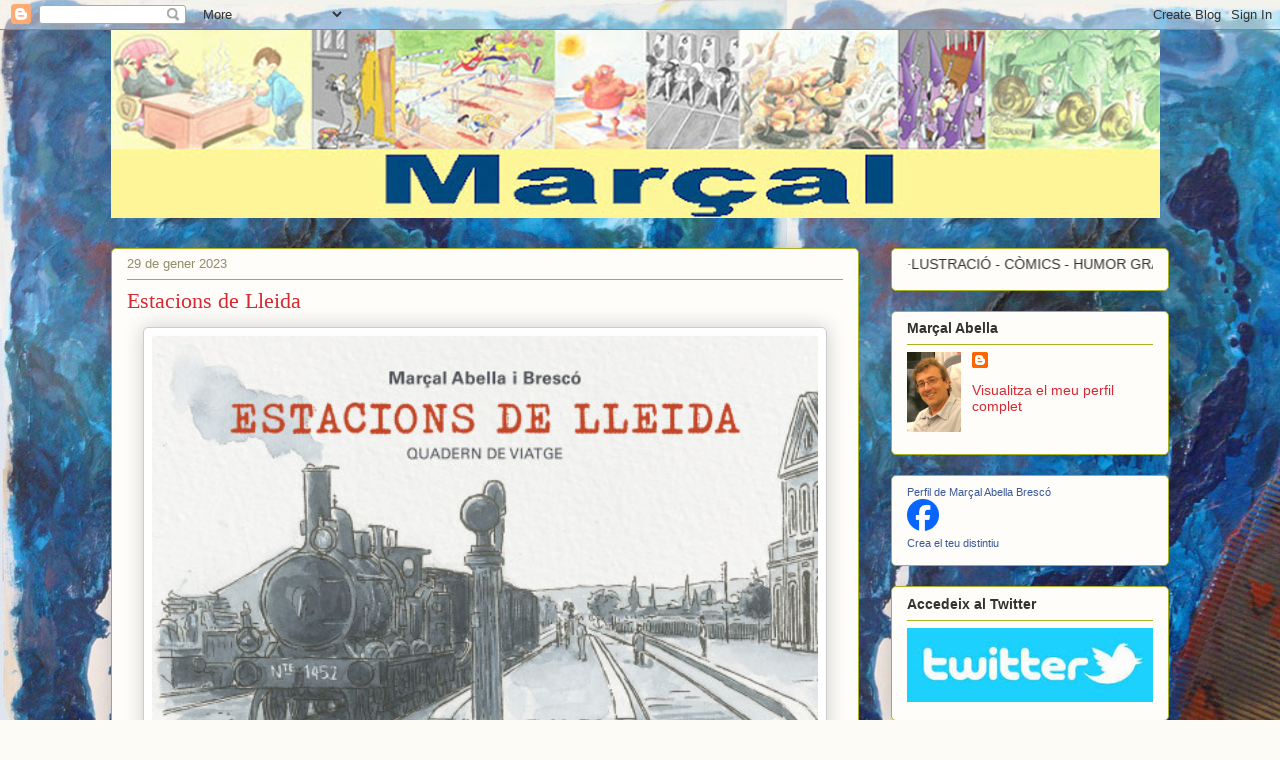

--- FILE ---
content_type: text/html; charset=UTF-8
request_url: https://marsalabella.blogspot.com/2023/
body_size: 19237
content:
<!DOCTYPE html>
<html class='v2' dir='ltr' lang='ca'>
<head>
<link href='https://www.blogger.com/static/v1/widgets/335934321-css_bundle_v2.css' rel='stylesheet' type='text/css'/>
<meta content='width=1100' name='viewport'/>
<meta content='text/html; charset=UTF-8' http-equiv='Content-Type'/>
<meta content='blogger' name='generator'/>
<link href='https://marsalabella.blogspot.com/favicon.ico' rel='icon' type='image/x-icon'/>
<link href='http://marsalabella.blogspot.com/2023/' rel='canonical'/>
<link rel="alternate" type="application/atom+xml" title="Marçal - Atom" href="https://marsalabella.blogspot.com/feeds/posts/default" />
<link rel="alternate" type="application/rss+xml" title="Marçal - RSS" href="https://marsalabella.blogspot.com/feeds/posts/default?alt=rss" />
<link rel="service.post" type="application/atom+xml" title="Marçal - Atom" href="https://www.blogger.com/feeds/30742402/posts/default" />
<!--Can't find substitution for tag [blog.ieCssRetrofitLinks]-->
<meta content='http://marsalabella.blogspot.com/2023/' property='og:url'/>
<meta content='Marçal' property='og:title'/>
<meta content='' property='og:description'/>
<title>Marçal: 2023</title>
<style id='page-skin-1' type='text/css'><!--
/*
-----------------------------------------------
Blogger Template Style
Name:     Awesome Inc.
Designer: Tina Chen
URL:      tinachen.org
----------------------------------------------- */
/* Content
----------------------------------------------- */
body {
font: normal normal 13px Arial, Tahoma, Helvetica, FreeSans, sans-serif;
color: #333333;
background: #fcfbf5 url(//2.bp.blogspot.com/-bkw254pWZEY/T9S0-eRy-BI/AAAAAAAAFJo/jkdPG7H4X_E/s0/Rupestre%2Bweb.jpg) repeat fixed top left;
}
html body .content-outer {
min-width: 0;
max-width: 100%;
width: 100%;
}
a:link {
text-decoration: none;
color: #d52a33;
}
a:visited {
text-decoration: none;
color: #7d181e;
}
a:hover {
text-decoration: underline;
color: #d52a33;
}
.body-fauxcolumn-outer .cap-top {
position: absolute;
z-index: 1;
height: 276px;
width: 100%;
background: transparent none repeat-x scroll top left;
_background-image: none;
}
/* Columns
----------------------------------------------- */
.content-inner {
padding: 0;
}
.header-inner .section {
margin: 0 16px;
}
.tabs-inner .section {
margin: 0 16px;
}
.main-inner {
padding-top: 30px;
}
.main-inner .column-center-inner,
.main-inner .column-left-inner,
.main-inner .column-right-inner {
padding: 0 5px;
}
*+html body .main-inner .column-center-inner {
margin-top: -30px;
}
#layout .main-inner .column-center-inner {
margin-top: 0;
}
/* Header
----------------------------------------------- */
.header-outer {
margin: 0 0 0 0;
background: transparent none repeat scroll 0 0;
}
.Header h1 {
font: normal normal 48px Georgia, Utopia, 'Palatino Linotype', Palatino, serif;
color: #333333;
text-shadow: 0 0 -1px #000000;
}
.Header h1 a {
color: #333333;
}
.Header .description {
font: normal normal 20px Georgia, Utopia, 'Palatino Linotype', Palatino, serif;
color: #908d6a;
}
.header-inner .Header .titlewrapper,
.header-inner .Header .descriptionwrapper {
padding-left: 0;
padding-right: 0;
margin-bottom: 0;
}
.header-inner .Header .titlewrapper {
padding-top: 22px;
}
/* Tabs
----------------------------------------------- */
.tabs-outer {
overflow: hidden;
position: relative;
background: #b3ca88 url(//www.blogblog.com/1kt/awesomeinc/tabs_gradient_light.png) repeat scroll 0 0;
}
#layout .tabs-outer {
overflow: visible;
}
.tabs-cap-top, .tabs-cap-bottom {
position: absolute;
width: 100%;
border-top: 1px solid #908d6a;
}
.tabs-cap-bottom {
bottom: 0;
}
.tabs-inner .widget li a {
display: inline-block;
margin: 0;
padding: .6em 1.5em;
font: normal normal 13px Arial, Tahoma, Helvetica, FreeSans, sans-serif;
color: #333333;
border-top: 1px solid #908d6a;
border-bottom: 1px solid #908d6a;
border-left: 1px solid #908d6a;
height: 16px;
line-height: 16px;
}
.tabs-inner .widget li:last-child a {
border-right: 1px solid #908d6a;
}
.tabs-inner .widget li.selected a, .tabs-inner .widget li a:hover {
background: #63704b url(//www.blogblog.com/1kt/awesomeinc/tabs_gradient_light.png) repeat-x scroll 0 -100px;
color: #ffffff;
}
/* Headings
----------------------------------------------- */
h2 {
font: normal bold 14px Arial, Tahoma, Helvetica, FreeSans, sans-serif;
color: #333333;
}
/* Widgets
----------------------------------------------- */
.main-inner .section {
margin: 0 27px;
padding: 0;
}
.main-inner .column-left-outer,
.main-inner .column-right-outer {
margin-top: 0;
}
#layout .main-inner .column-left-outer,
#layout .main-inner .column-right-outer {
margin-top: 0;
}
.main-inner .column-left-inner,
.main-inner .column-right-inner {
background: transparent none repeat 0 0;
-moz-box-shadow: 0 0 0 rgba(0, 0, 0, .2);
-webkit-box-shadow: 0 0 0 rgba(0, 0, 0, .2);
-goog-ms-box-shadow: 0 0 0 rgba(0, 0, 0, .2);
box-shadow: 0 0 0 rgba(0, 0, 0, .2);
-moz-border-radius: 5px;
-webkit-border-radius: 5px;
-goog-ms-border-radius: 5px;
border-radius: 5px;
}
#layout .main-inner .column-left-inner,
#layout .main-inner .column-right-inner {
margin-top: 0;
}
.sidebar .widget {
font: normal normal 14px Arial, Tahoma, Helvetica, FreeSans, sans-serif;
color: #333333;
}
.sidebar .widget a:link {
color: #d52a33;
}
.sidebar .widget a:visited {
color: #7d181e;
}
.sidebar .widget a:hover {
color: #d52a33;
}
.sidebar .widget h2 {
text-shadow: 0 0 -1px #000000;
}
.main-inner .widget {
background-color: #fefdfa;
border: 1px solid #aab123;
padding: 0 15px 15px;
margin: 20px -16px;
-moz-box-shadow: 0 0 20px rgba(0, 0, 0, .2);
-webkit-box-shadow: 0 0 20px rgba(0, 0, 0, .2);
-goog-ms-box-shadow: 0 0 20px rgba(0, 0, 0, .2);
box-shadow: 0 0 20px rgba(0, 0, 0, .2);
-moz-border-radius: 5px;
-webkit-border-radius: 5px;
-goog-ms-border-radius: 5px;
border-radius: 5px;
}
.main-inner .widget h2 {
margin: 0 -0;
padding: .6em 0 .5em;
border-bottom: 1px solid transparent;
}
.footer-inner .widget h2 {
padding: 0 0 .4em;
border-bottom: 1px solid transparent;
}
.main-inner .widget h2 + div, .footer-inner .widget h2 + div {
border-top: 1px solid #aab123;
padding-top: 8px;
}
.main-inner .widget .widget-content {
margin: 0 -0;
padding: 7px 0 0;
}
.main-inner .widget ul, .main-inner .widget #ArchiveList ul.flat {
margin: -8px -15px 0;
padding: 0;
list-style: none;
}
.main-inner .widget #ArchiveList {
margin: -8px 0 0;
}
.main-inner .widget ul li, .main-inner .widget #ArchiveList ul.flat li {
padding: .5em 15px;
text-indent: 0;
color: #666666;
border-top: 0 solid #aab123;
border-bottom: 1px solid transparent;
}
.main-inner .widget #ArchiveList ul li {
padding-top: .25em;
padding-bottom: .25em;
}
.main-inner .widget ul li:first-child, .main-inner .widget #ArchiveList ul.flat li:first-child {
border-top: none;
}
.main-inner .widget ul li:last-child, .main-inner .widget #ArchiveList ul.flat li:last-child {
border-bottom: none;
}
.post-body {
position: relative;
}
.main-inner .widget .post-body ul {
padding: 0 2.5em;
margin: .5em 0;
list-style: disc;
}
.main-inner .widget .post-body ul li {
padding: 0.25em 0;
margin-bottom: .25em;
color: #333333;
border: none;
}
.footer-inner .widget ul {
padding: 0;
list-style: none;
}
.widget .zippy {
color: #666666;
}
/* Posts
----------------------------------------------- */
body .main-inner .Blog {
padding: 0;
margin-bottom: 1em;
background-color: transparent;
border: none;
-moz-box-shadow: 0 0 0 rgba(0, 0, 0, 0);
-webkit-box-shadow: 0 0 0 rgba(0, 0, 0, 0);
-goog-ms-box-shadow: 0 0 0 rgba(0, 0, 0, 0);
box-shadow: 0 0 0 rgba(0, 0, 0, 0);
}
.main-inner .section:last-child .Blog:last-child {
padding: 0;
margin-bottom: 1em;
}
.main-inner .widget h2.date-header {
margin: 0 -15px 1px;
padding: 0 0 0 0;
font: normal normal 13px Arial, Tahoma, Helvetica, FreeSans, sans-serif;
color: #908d6a;
background: transparent none no-repeat scroll top left;
border-top: 0 solid #aab123;
border-bottom: 1px solid transparent;
-moz-border-radius-topleft: 0;
-moz-border-radius-topright: 0;
-webkit-border-top-left-radius: 0;
-webkit-border-top-right-radius: 0;
border-top-left-radius: 0;
border-top-right-radius: 0;
position: static;
bottom: 100%;
right: 15px;
text-shadow: 0 0 -1px #000000;
}
.main-inner .widget h2.date-header span {
font: normal normal 13px Arial, Tahoma, Helvetica, FreeSans, sans-serif;
display: block;
padding: .5em 15px;
border-left: 0 solid #aab123;
border-right: 0 solid #aab123;
}
.date-outer {
position: relative;
margin: 30px 0 20px;
padding: 0 15px;
background-color: #fefdfa;
border: 1px solid #aab123;
-moz-box-shadow: 0 0 20px rgba(0, 0, 0, .2);
-webkit-box-shadow: 0 0 20px rgba(0, 0, 0, .2);
-goog-ms-box-shadow: 0 0 20px rgba(0, 0, 0, .2);
box-shadow: 0 0 20px rgba(0, 0, 0, .2);
-moz-border-radius: 5px;
-webkit-border-radius: 5px;
-goog-ms-border-radius: 5px;
border-radius: 5px;
}
.date-outer:first-child {
margin-top: 0;
}
.date-outer:last-child {
margin-bottom: 20px;
-moz-border-radius-bottomleft: 5px;
-moz-border-radius-bottomright: 5px;
-webkit-border-bottom-left-radius: 5px;
-webkit-border-bottom-right-radius: 5px;
-goog-ms-border-bottom-left-radius: 5px;
-goog-ms-border-bottom-right-radius: 5px;
border-bottom-left-radius: 5px;
border-bottom-right-radius: 5px;
}
.date-posts {
margin: 0 -0;
padding: 0 0;
clear: both;
}
.post-outer, .inline-ad {
border-top: 1px solid #aab123;
margin: 0 -0;
padding: 15px 0;
}
.post-outer {
padding-bottom: 10px;
}
.post-outer:first-child {
padding-top: 0;
border-top: none;
}
.post-outer:last-child, .inline-ad:last-child {
border-bottom: none;
}
.post-body {
position: relative;
}
.post-body img {
padding: 8px;
background: #ffffff;
border: 1px solid #cccccc;
-moz-box-shadow: 0 0 20px rgba(0, 0, 0, .2);
-webkit-box-shadow: 0 0 20px rgba(0, 0, 0, .2);
box-shadow: 0 0 20px rgba(0, 0, 0, .2);
-moz-border-radius: 5px;
-webkit-border-radius: 5px;
border-radius: 5px;
}
h3.post-title, h4 {
font: normal normal 22px Georgia, Utopia, 'Palatino Linotype', Palatino, serif;
color: #d52a33;
}
h3.post-title a {
font: normal normal 22px Georgia, Utopia, 'Palatino Linotype', Palatino, serif;
color: #d52a33;
}
h3.post-title a:hover {
color: #d52a33;
text-decoration: underline;
}
.post-header {
margin: 0 0 1em;
}
.post-body {
line-height: 1.4;
}
.post-outer h2 {
color: #333333;
}
.post-footer {
margin: 1.5em 0 0;
}
#blog-pager {
padding: 15px;
font-size: 120%;
background-color: #fefdfa;
border: 1px solid #aab123;
-moz-box-shadow: 0 0 20px rgba(0, 0, 0, .2);
-webkit-box-shadow: 0 0 20px rgba(0, 0, 0, .2);
-goog-ms-box-shadow: 0 0 20px rgba(0, 0, 0, .2);
box-shadow: 0 0 20px rgba(0, 0, 0, .2);
-moz-border-radius: 5px;
-webkit-border-radius: 5px;
-goog-ms-border-radius: 5px;
border-radius: 5px;
-moz-border-radius-topleft: 5px;
-moz-border-radius-topright: 5px;
-webkit-border-top-left-radius: 5px;
-webkit-border-top-right-radius: 5px;
-goog-ms-border-top-left-radius: 5px;
-goog-ms-border-top-right-radius: 5px;
border-top-left-radius: 5px;
border-top-right-radius-topright: 5px;
margin-top: 1em;
}
.blog-feeds, .post-feeds {
margin: 1em 0;
text-align: center;
color: #333333;
}
.blog-feeds a, .post-feeds a {
color: #d52a33;
}
.blog-feeds a:visited, .post-feeds a:visited {
color: #7d181e;
}
.blog-feeds a:hover, .post-feeds a:hover {
color: #d52a33;
}
.post-outer .comments {
margin-top: 2em;
}
/* Comments
----------------------------------------------- */
.comments .comments-content .icon.blog-author {
background-repeat: no-repeat;
background-image: url([data-uri]);
}
.comments .comments-content .loadmore a {
border-top: 1px solid #908d6a;
border-bottom: 1px solid #908d6a;
}
.comments .continue {
border-top: 2px solid #908d6a;
}
/* Footer
----------------------------------------------- */
.footer-outer {
margin: -20px 0 -1px;
padding: 20px 0 0;
color: #333333;
overflow: hidden;
}
.footer-fauxborder-left {
border-top: 1px solid #aab123;
background: #fefdfa none repeat scroll 0 0;
-moz-box-shadow: 0 0 20px rgba(0, 0, 0, .2);
-webkit-box-shadow: 0 0 20px rgba(0, 0, 0, .2);
-goog-ms-box-shadow: 0 0 20px rgba(0, 0, 0, .2);
box-shadow: 0 0 20px rgba(0, 0, 0, .2);
margin: 0 -20px;
}
/* Mobile
----------------------------------------------- */
body.mobile {
background-size: auto;
}
.mobile .body-fauxcolumn-outer {
background: transparent none repeat scroll top left;
}
*+html body.mobile .main-inner .column-center-inner {
margin-top: 0;
}
.mobile .main-inner .widget {
padding: 0 0 15px;
}
.mobile .main-inner .widget h2 + div,
.mobile .footer-inner .widget h2 + div {
border-top: none;
padding-top: 0;
}
.mobile .footer-inner .widget h2 {
padding: 0.5em 0;
border-bottom: none;
}
.mobile .main-inner .widget .widget-content {
margin: 0;
padding: 7px 0 0;
}
.mobile .main-inner .widget ul,
.mobile .main-inner .widget #ArchiveList ul.flat {
margin: 0 -15px 0;
}
.mobile .main-inner .widget h2.date-header {
right: 0;
}
.mobile .date-header span {
padding: 0.4em 0;
}
.mobile .date-outer:first-child {
margin-bottom: 0;
border: 1px solid #aab123;
-moz-border-radius-topleft: 5px;
-moz-border-radius-topright: 5px;
-webkit-border-top-left-radius: 5px;
-webkit-border-top-right-radius: 5px;
-goog-ms-border-top-left-radius: 5px;
-goog-ms-border-top-right-radius: 5px;
border-top-left-radius: 5px;
border-top-right-radius: 5px;
}
.mobile .date-outer {
border-color: #aab123;
border-width: 0 1px 1px;
}
.mobile .date-outer:last-child {
margin-bottom: 0;
}
.mobile .main-inner {
padding: 0;
}
.mobile .header-inner .section {
margin: 0;
}
.mobile .post-outer, .mobile .inline-ad {
padding: 5px 0;
}
.mobile .tabs-inner .section {
margin: 0 10px;
}
.mobile .main-inner .widget h2 {
margin: 0;
padding: 0;
}
.mobile .main-inner .widget h2.date-header span {
padding: 0;
}
.mobile .main-inner .widget .widget-content {
margin: 0;
padding: 7px 0 0;
}
.mobile #blog-pager {
border: 1px solid transparent;
background: #fefdfa none repeat scroll 0 0;
}
.mobile .main-inner .column-left-inner,
.mobile .main-inner .column-right-inner {
background: transparent none repeat 0 0;
-moz-box-shadow: none;
-webkit-box-shadow: none;
-goog-ms-box-shadow: none;
box-shadow: none;
}
.mobile .date-posts {
margin: 0;
padding: 0;
}
.mobile .footer-fauxborder-left {
margin: 0;
border-top: inherit;
}
.mobile .main-inner .section:last-child .Blog:last-child {
margin-bottom: 0;
}
.mobile-index-contents {
color: #333333;
}
.mobile .mobile-link-button {
background: #d52a33 url(//www.blogblog.com/1kt/awesomeinc/tabs_gradient_light.png) repeat scroll 0 0;
}
.mobile-link-button a:link, .mobile-link-button a:visited {
color: #ffffff;
}
.mobile .tabs-inner .PageList .widget-content {
background: transparent;
border-top: 1px solid;
border-color: #908d6a;
color: #333333;
}
.mobile .tabs-inner .PageList .widget-content .pagelist-arrow {
border-left: 1px solid #908d6a;
}

--></style>
<style id='template-skin-1' type='text/css'><!--
body {
min-width: 1090px;
}
.content-outer, .content-fauxcolumn-outer, .region-inner {
min-width: 1090px;
max-width: 1090px;
_width: 1090px;
}
.main-inner .columns {
padding-left: 0;
padding-right: 310px;
}
.main-inner .fauxcolumn-center-outer {
left: 0;
right: 310px;
/* IE6 does not respect left and right together */
_width: expression(this.parentNode.offsetWidth -
parseInt("0") -
parseInt("310px") + 'px');
}
.main-inner .fauxcolumn-left-outer {
width: 0;
}
.main-inner .fauxcolumn-right-outer {
width: 310px;
}
.main-inner .column-left-outer {
width: 0;
right: 100%;
margin-left: -0;
}
.main-inner .column-right-outer {
width: 310px;
margin-right: -310px;
}
#layout {
min-width: 0;
}
#layout .content-outer {
min-width: 0;
width: 800px;
}
#layout .region-inner {
min-width: 0;
width: auto;
}
body#layout div.add_widget {
padding: 8px;
}
body#layout div.add_widget a {
margin-left: 32px;
}
--></style>
<style>
    body {background-image:url(\/\/2.bp.blogspot.com\/-bkw254pWZEY\/T9S0-eRy-BI\/AAAAAAAAFJo\/jkdPG7H4X_E\/s0\/Rupestre%2Bweb.jpg);}
    
@media (max-width: 200px) { body {background-image:url(\/\/2.bp.blogspot.com\/-bkw254pWZEY\/T9S0-eRy-BI\/AAAAAAAAFJo\/jkdPG7H4X_E\/w200\/Rupestre%2Bweb.jpg);}}
@media (max-width: 400px) and (min-width: 201px) { body {background-image:url(\/\/2.bp.blogspot.com\/-bkw254pWZEY\/T9S0-eRy-BI\/AAAAAAAAFJo\/jkdPG7H4X_E\/w400\/Rupestre%2Bweb.jpg);}}
@media (max-width: 800px) and (min-width: 401px) { body {background-image:url(\/\/2.bp.blogspot.com\/-bkw254pWZEY\/T9S0-eRy-BI\/AAAAAAAAFJo\/jkdPG7H4X_E\/w800\/Rupestre%2Bweb.jpg);}}
@media (max-width: 1200px) and (min-width: 801px) { body {background-image:url(\/\/2.bp.blogspot.com\/-bkw254pWZEY\/T9S0-eRy-BI\/AAAAAAAAFJo\/jkdPG7H4X_E\/w1200\/Rupestre%2Bweb.jpg);}}
/* Last tag covers anything over one higher than the previous max-size cap. */
@media (min-width: 1201px) { body {background-image:url(\/\/2.bp.blogspot.com\/-bkw254pWZEY\/T9S0-eRy-BI\/AAAAAAAAFJo\/jkdPG7H4X_E\/w1600\/Rupestre%2Bweb.jpg);}}
  </style>
<link href='https://www.blogger.com/dyn-css/authorization.css?targetBlogID=30742402&amp;zx=60b7edfe-febe-4ed0-9b03-54cbed50286f' media='none' onload='if(media!=&#39;all&#39;)media=&#39;all&#39;' rel='stylesheet'/><noscript><link href='https://www.blogger.com/dyn-css/authorization.css?targetBlogID=30742402&amp;zx=60b7edfe-febe-4ed0-9b03-54cbed50286f' rel='stylesheet'/></noscript>
<meta name='google-adsense-platform-account' content='ca-host-pub-1556223355139109'/>
<meta name='google-adsense-platform-domain' content='blogspot.com'/>

</head>
<body class='loading variant-renewable'>
<div class='navbar section' id='navbar' name='Barra de navegació'><div class='widget Navbar' data-version='1' id='Navbar1'><script type="text/javascript">
    function setAttributeOnload(object, attribute, val) {
      if(window.addEventListener) {
        window.addEventListener('load',
          function(){ object[attribute] = val; }, false);
      } else {
        window.attachEvent('onload', function(){ object[attribute] = val; });
      }
    }
  </script>
<div id="navbar-iframe-container"></div>
<script type="text/javascript" src="https://apis.google.com/js/platform.js"></script>
<script type="text/javascript">
      gapi.load("gapi.iframes:gapi.iframes.style.bubble", function() {
        if (gapi.iframes && gapi.iframes.getContext) {
          gapi.iframes.getContext().openChild({
              url: 'https://www.blogger.com/navbar/30742402?origin\x3dhttps://marsalabella.blogspot.com',
              where: document.getElementById("navbar-iframe-container"),
              id: "navbar-iframe"
          });
        }
      });
    </script><script type="text/javascript">
(function() {
var script = document.createElement('script');
script.type = 'text/javascript';
script.src = '//pagead2.googlesyndication.com/pagead/js/google_top_exp.js';
var head = document.getElementsByTagName('head')[0];
if (head) {
head.appendChild(script);
}})();
</script>
</div></div>
<div class='body-fauxcolumns'>
<div class='fauxcolumn-outer body-fauxcolumn-outer'>
<div class='cap-top'>
<div class='cap-left'></div>
<div class='cap-right'></div>
</div>
<div class='fauxborder-left'>
<div class='fauxborder-right'></div>
<div class='fauxcolumn-inner'>
</div>
</div>
<div class='cap-bottom'>
<div class='cap-left'></div>
<div class='cap-right'></div>
</div>
</div>
</div>
<div class='content'>
<div class='content-fauxcolumns'>
<div class='fauxcolumn-outer content-fauxcolumn-outer'>
<div class='cap-top'>
<div class='cap-left'></div>
<div class='cap-right'></div>
</div>
<div class='fauxborder-left'>
<div class='fauxborder-right'></div>
<div class='fauxcolumn-inner'>
</div>
</div>
<div class='cap-bottom'>
<div class='cap-left'></div>
<div class='cap-right'></div>
</div>
</div>
</div>
<div class='content-outer'>
<div class='content-cap-top cap-top'>
<div class='cap-left'></div>
<div class='cap-right'></div>
</div>
<div class='fauxborder-left content-fauxborder-left'>
<div class='fauxborder-right content-fauxborder-right'></div>
<div class='content-inner'>
<header>
<div class='header-outer'>
<div class='header-cap-top cap-top'>
<div class='cap-left'></div>
<div class='cap-right'></div>
</div>
<div class='fauxborder-left header-fauxborder-left'>
<div class='fauxborder-right header-fauxborder-right'></div>
<div class='region-inner header-inner'>
<div class='header section' id='header' name='Capçalera'><div class='widget Header' data-version='1' id='Header1'>
<div id='header-inner'>
<a href='https://marsalabella.blogspot.com/' style='display: block'>
<img alt='Marçal' height='188px; ' id='Header1_headerimg' src='https://blogger.googleusercontent.com/img/b/R29vZ2xl/AVvXsEhJkoiUl85v2l05L7fExCdPUNRddu0-pdl5vhVYVdk48xSVwoyOla3Ah9HI8rgwvbLRga0c2dmVkhLMBcuRvcwKBHt5TjBVPbLeKEuCA8jqX3L8LKT67-vmG4OoTUX3fQ77QtfE/s1058/Sin+t%25C3%25ADtulo-1.jpg' style='display: block' width='1049px; '/>
</a>
</div>
</div></div>
</div>
</div>
<div class='header-cap-bottom cap-bottom'>
<div class='cap-left'></div>
<div class='cap-right'></div>
</div>
</div>
</header>
<div class='tabs-outer'>
<div class='tabs-cap-top cap-top'>
<div class='cap-left'></div>
<div class='cap-right'></div>
</div>
<div class='fauxborder-left tabs-fauxborder-left'>
<div class='fauxborder-right tabs-fauxborder-right'></div>
<div class='region-inner tabs-inner'>
<div class='tabs no-items section' id='crosscol' name='Multicolumnes'></div>
<div class='tabs no-items section' id='crosscol-overflow' name='Cross-Column 2'></div>
</div>
</div>
<div class='tabs-cap-bottom cap-bottom'>
<div class='cap-left'></div>
<div class='cap-right'></div>
</div>
</div>
<div class='main-outer'>
<div class='main-cap-top cap-top'>
<div class='cap-left'></div>
<div class='cap-right'></div>
</div>
<div class='fauxborder-left main-fauxborder-left'>
<div class='fauxborder-right main-fauxborder-right'></div>
<div class='region-inner main-inner'>
<div class='columns fauxcolumns'>
<div class='fauxcolumn-outer fauxcolumn-center-outer'>
<div class='cap-top'>
<div class='cap-left'></div>
<div class='cap-right'></div>
</div>
<div class='fauxborder-left'>
<div class='fauxborder-right'></div>
<div class='fauxcolumn-inner'>
</div>
</div>
<div class='cap-bottom'>
<div class='cap-left'></div>
<div class='cap-right'></div>
</div>
</div>
<div class='fauxcolumn-outer fauxcolumn-left-outer'>
<div class='cap-top'>
<div class='cap-left'></div>
<div class='cap-right'></div>
</div>
<div class='fauxborder-left'>
<div class='fauxborder-right'></div>
<div class='fauxcolumn-inner'>
</div>
</div>
<div class='cap-bottom'>
<div class='cap-left'></div>
<div class='cap-right'></div>
</div>
</div>
<div class='fauxcolumn-outer fauxcolumn-right-outer'>
<div class='cap-top'>
<div class='cap-left'></div>
<div class='cap-right'></div>
</div>
<div class='fauxborder-left'>
<div class='fauxborder-right'></div>
<div class='fauxcolumn-inner'>
</div>
</div>
<div class='cap-bottom'>
<div class='cap-left'></div>
<div class='cap-right'></div>
</div>
</div>
<!-- corrects IE6 width calculation -->
<div class='columns-inner'>
<div class='column-center-outer'>
<div class='column-center-inner'>
<div class='main section' id='main' name='Principal'><div class='widget Blog' data-version='1' id='Blog1'>
<div class='blog-posts hfeed'>

          <div class="date-outer">
        
<h2 class='date-header'><span>29 de gener 2023</span></h2>

          <div class="date-posts">
        
<div class='post-outer'>
<div class='post hentry uncustomized-post-template' itemprop='blogPost' itemscope='itemscope' itemtype='http://schema.org/BlogPosting'>
<meta content='https://blogger.googleusercontent.com/img/b/R29vZ2xl/AVvXsEghuMEjaeqL3T1tmu42IPGtiL9XJNlDxe8zhFPYdLE0SERAJBcsyL4Q4r_C1akNGxh1Un1HPb9mKA_LjJFuICMgcuHHfiGpKamBszvtZNaBxHGgUjoRL6Kw9afg93BhJese_FeDwGqyeHXVwEX5fKtk3CJlNZciogmg4_W8-8ONbRzI5jnjlg/w666-h473/325941491_955580759151193_3540637438973868074_n.jpeg' itemprop='image_url'/>
<meta content='30742402' itemprop='blogId'/>
<meta content='4066719862183068827' itemprop='postId'/>
<a name='4066719862183068827'></a>
<h3 class='post-title entry-title' itemprop='name'>
<a href='https://marsalabella.blogspot.com/2023/01/estacions-de-lleida.html'>Estacions de Lleida</a>
</h3>
<div class='post-header'>
<div class='post-header-line-1'></div>
</div>
<div class='post-body entry-content' id='post-body-4066719862183068827' itemprop='description articleBody'>
<p></p><div class="separator" style="clear: both; text-align: center;"><a href="https://blogger.googleusercontent.com/img/b/R29vZ2xl/AVvXsEghuMEjaeqL3T1tmu42IPGtiL9XJNlDxe8zhFPYdLE0SERAJBcsyL4Q4r_C1akNGxh1Un1HPb9mKA_LjJFuICMgcuHHfiGpKamBszvtZNaBxHGgUjoRL6Kw9afg93BhJese_FeDwGqyeHXVwEX5fKtk3CJlNZciogmg4_W8-8ONbRzI5jnjlg/s491/325941491_955580759151193_3540637438973868074_n.jpeg" style="margin-left: 1em; margin-right: 1em;"><img border="0" data-original-height="348" data-original-width="491" height="473" src="https://blogger.googleusercontent.com/img/b/R29vZ2xl/AVvXsEghuMEjaeqL3T1tmu42IPGtiL9XJNlDxe8zhFPYdLE0SERAJBcsyL4Q4r_C1akNGxh1Un1HPb9mKA_LjJFuICMgcuHHfiGpKamBszvtZNaBxHGgUjoRL6Kw9afg93BhJese_FeDwGqyeHXVwEX5fKtk3CJlNZciogmg4_W8-8ONbRzI5jnjlg/w666-h473/325941491_955580759151193_3540637438973868074_n.jpeg" width="666" /></a></div><br /><p></p><div class="short-description" style="box-sizing: border-box; font-family: &quot;Open Sans&quot;; font-size: 13px; margin: 12px 0px 20px; padding: 0px;"><div class="std" style="box-sizing: border-box; font-family: &quot;open sans&quot;; font-size: 14px; margin: 0px; padding: 0px;">Aquest llibre és un recorregut per totes les estacions de les línies ferroviàries que creuen les Terres de Lleida, algunes d&#8217;elles ja enderrocades. Amb més de setanta il&#183;lustracions originals i un ampli treball de documentació&nbsp;<i style="box-sizing: border-box; margin: 0px; padding: 0px;">Estacions de Lleida</i>&nbsp;immortalitza la història del ferrocarril, des de Sant Guim de Freixenet fins a Almacelles, de Vinaixa a Lleida, de Lleida a la Pobla de Segur i també de Mollerussa fins a Menàrguens i Balaguer amb el desaparegut ferrocarril d&#8217;ample mètric, el &#8220;Trenquet&#8221; de la Sucrera. Un singular quadern il&#183;lustrat de viatge per totes les estacions de Lleida.</div></div><div class="short-description" style="box-sizing: border-box; font-family: &quot;Open Sans&quot;; font-size: 13px; margin: 12px 0px 20px; padding: 0px;"><div class="std" style="box-sizing: border-box; font-family: &quot;open sans&quot;; font-size: 14px; margin: 0px; padding: 0px;"><p class="p1" style="box-sizing: border-box; margin: 0px 0px 10px; padding: 0px;"><span style="box-sizing: border-box; margin: 0px; padding: 0px;">Un llibre de totes les estacions de la demarcació de Lleida, no només amb els dibuixos, sinó també amb fotografies, la història,&nbsp;curiositats i anècdotes de cadascuna de les estacions.</span></p><br style="box-sizing: border-box; margin: 0px; padding: 0px;" /><p class="p1" style="box-sizing: border-box; margin: 0px 0px 10px; padding: 0px;"><span style="box-sizing: border-box; margin: 0px; padding: 0px;">Vidal Vidal: "L&#8217;agraïment per tantes hores de feina que ens hauran permès recuperar records, sensacions i vivències que no tenen&nbsp;preu. Aquest llibre no hauria de passar desapercebut."</span></p><br style="box-sizing: border-box; margin: 0px; padding: 0px;" /><p class="p1" style="box-sizing: border-box; margin: 0px 0px 10px; padding: 0px;"><span style="box-sizing: border-box; margin: 0px; padding: 0px;">Marçal Abella: "He dibuixat totes les estacions en l&#8217;estat en que me les vaig trobar, sigui un edifici o una simple marquesina, i les&nbsp;estacions que han estat enderrocades per un motiu o un altre, i que evidentment ja no existeixen, les he dibuixat a partir de fotos&nbsp;i les he pintat en blanc i negre, per diferenciar-les a primer cop d'ull de les que feia "in situ". En total 73 dibuixos que podeu veure&nbsp;en aquestes pàgines."</span></p></div></div>
<div style='clear: both;'></div>
</div>
<div class='post-footer'>
<div class='post-footer-line post-footer-line-1'>
<span class='post-author vcard'>
Publicat per
<span class='fn' itemprop='author' itemscope='itemscope' itemtype='http://schema.org/Person'>
<meta content='https://www.blogger.com/profile/07173702958321693244' itemprop='url'/>
<a class='g-profile' href='https://www.blogger.com/profile/07173702958321693244' rel='author' title='author profile'>
<span itemprop='name'>Marçal Abella</span>
</a>
</span>
</span>
<span class='post-timestamp'>
a
<meta content='http://marsalabella.blogspot.com/2023/01/estacions-de-lleida.html' itemprop='url'/>
<a class='timestamp-link' href='https://marsalabella.blogspot.com/2023/01/estacions-de-lleida.html' rel='bookmark' title='permanent link'><abbr class='published' itemprop='datePublished' title='2023-01-29T15:52:00+01:00'>15:52</abbr></a>
</span>
<span class='post-comment-link'>
<a class='comment-link' href='https://www.blogger.com/comment/fullpage/post/30742402/4066719862183068827' onclick=''>
Cap comentari:
  </a>
</span>
<span class='post-icons'>
<span class='item-control blog-admin pid-1038171002'>
<a href='https://www.blogger.com/post-edit.g?blogID=30742402&postID=4066719862183068827&from=pencil' title='Modificar el missatge'>
<img alt='' class='icon-action' height='18' src='https://resources.blogblog.com/img/icon18_edit_allbkg.gif' width='18'/>
</a>
</span>
</span>
<div class='post-share-buttons goog-inline-block'>
<a class='goog-inline-block share-button sb-email' href='https://www.blogger.com/share-post.g?blogID=30742402&postID=4066719862183068827&target=email' target='_blank' title='Envia per correu electrònic'><span class='share-button-link-text'>Envia per correu electrònic</span></a><a class='goog-inline-block share-button sb-blog' href='https://www.blogger.com/share-post.g?blogID=30742402&postID=4066719862183068827&target=blog' onclick='window.open(this.href, "_blank", "height=270,width=475"); return false;' target='_blank' title='BlogThis!'><span class='share-button-link-text'>BlogThis!</span></a><a class='goog-inline-block share-button sb-twitter' href='https://www.blogger.com/share-post.g?blogID=30742402&postID=4066719862183068827&target=twitter' target='_blank' title='Comparteix a X'><span class='share-button-link-text'>Comparteix a X</span></a><a class='goog-inline-block share-button sb-facebook' href='https://www.blogger.com/share-post.g?blogID=30742402&postID=4066719862183068827&target=facebook' onclick='window.open(this.href, "_blank", "height=430,width=640"); return false;' target='_blank' title='Comparteix a Facebook'><span class='share-button-link-text'>Comparteix a Facebook</span></a><a class='goog-inline-block share-button sb-pinterest' href='https://www.blogger.com/share-post.g?blogID=30742402&postID=4066719862183068827&target=pinterest' target='_blank' title='Comparteix a Pinterest'><span class='share-button-link-text'>Comparteix a Pinterest</span></a>
</div>
</div>
<div class='post-footer-line post-footer-line-2'>
<span class='post-labels'>
</span>
</div>
<div class='post-footer-line post-footer-line-3'>
<span class='post-location'>
</span>
</div>
</div>
</div>
</div>

        </div></div>
      
</div>
<div class='blog-pager' id='blog-pager'>
<span id='blog-pager-newer-link'>
<a class='blog-pager-newer-link' href='https://marsalabella.blogspot.com/' id='Blog1_blog-pager-newer-link' title='Missatges més recents'>Missatges més recents</a>
</span>
<span id='blog-pager-older-link'>
<a class='blog-pager-older-link' href='https://marsalabella.blogspot.com/search?updated-max=2023-01-29T15:52:00%2B01:00' id='Blog1_blog-pager-older-link' title='Missatges més antics'>Missatges més antics</a>
</span>
<a class='home-link' href='https://marsalabella.blogspot.com/'>Inici</a>
</div>
<div class='clear'></div>
<div class='blog-feeds'>
<div class='feed-links'>
Subscriure's a:
<a class='feed-link' href='https://marsalabella.blogspot.com/feeds/posts/default' target='_blank' type='application/atom+xml'>Comentaris (Atom)</a>
</div>
</div>
</div></div>
</div>
</div>
<div class='column-left-outer'>
<div class='column-left-inner'>
<aside>
</aside>
</div>
</div>
<div class='column-right-outer'>
<div class='column-right-inner'>
<aside>
<div class='sidebar section' id='sidebar-right-1'><div class='widget HTML' data-version='1' id='HTML4'>
<div class='widget-content'>
<marquee> IL&#183;LUSTRACIÓ - CÒMICS - HUMOR GRÀFIC...  ILUSTRACIÓN - CÓMICS - HUMOR GRÁFICO... ILLUSTRATION - CARTOON - GRAPHICAL HUMOR... ILLUSTRATION - BANDE DESSINÉE - HUMEUR GRAPHIQUE  </marquee>
</div>
<div class='clear'></div>
</div><div class='widget Profile' data-version='1' id='Profile1'>
<h2>Marçal Abella</h2>
<div class='widget-content'>
<a href='https://www.blogger.com/profile/07173702958321693244'><img alt='La meva foto' class='profile-img' height='80' src='//blogger.googleusercontent.com/img/b/R29vZ2xl/AVvXsEghjsgDMgNPhmyForMn7Gk0MlojlAnLmDTZxi4-4sc4wPINiCCTNr4e8xLJcaOaIykFuN3_YO-fL3_lWOZnhfMqB_sIniVTfynSb0oYZWgPXyLdcUZc3MaAqPVqffD309Q/s220/Careto.jpg' width='54'/></a>
<dl class='profile-datablock'>
<dt class='profile-data'>
<a class='profile-name-link g-profile' href='https://www.blogger.com/profile/07173702958321693244' rel='author' style='background-image: url(//www.blogger.com/img/logo-16.png);'>
</a>
</dt>
</dl>
<a class='profile-link' href='https://www.blogger.com/profile/07173702958321693244' rel='author'>Visualitza el meu perfil complet</a>
<div class='clear'></div>
</div>
</div><div class='widget HTML' data-version='1' id='HTML1'>
<div class='widget-content'>
<!-- Facebook Badge START --><a style="font-family: &quot;lucida grande&quot;,tahoma,verdana,arial,sans-serif; font-size: 11px; font-variant: normal;font-style: normal; font-weight: normal; color: #3B5998; text-decoration: none;" href="http://ca-es.facebook.com/people/Marcal-Abella-Bresco/1479401519" target="_TOP" title="Perfil al Facebook de Marçal Abella Brescó">Perfil de Marçal Abella Brescó</a><br/><a href="http://ca-es.facebook.com/people/Marcal-Abella-Bresco/1479401519" target="_TOP" title="title"><img alt="Perfil al Facebook de Marçal Abella Brescó" style="border: 0px;" src="https://lh3.googleusercontent.com/blogger_img_proxy/AEn0k_sPACd0QU6da4z6SPhAJJoFZHzq438Yjqvx5DM0eB9P_sd4AJjsucHu_nU2TjGGK9b-i4RUgnfsV1UlHwfzlKYLZsPuJHz1Et6EV3ccAj23lrDLiE4Y3ICuUaNAIF1bKw=s0-d"></a><br/><a style="font-family: &quot;lucida grande&quot;,tahoma,verdana,arial,sans-serif; font-size: 11px; font-variant: normal;font-style: normal; font-weight: normal; color: #3B5998; text-decoration: none;" href="http://ca-es.facebook.com/badges.php" target="_TOP" title="Make your own badge!">Crea el teu distintiu</a><!-- Facebook Badge END -->
</div>
<div class='clear'></div>
</div><div class='widget Image' data-version='1' id='Image24'>
<h2>Accedeix al Twitter</h2>
<div class='widget-content'>
<a href='http://twitter.com/marsalabella'>
<img alt='Accedeix al Twitter' height='74' id='Image24_img' src='https://blogger.googleusercontent.com/img/b/R29vZ2xl/AVvXsEig2PssBvWYDjXLgBreApnfV5uLGqMBB_jFF-T97SOL0ga6M6UjEG5DBE-Epy1pmzNk3JjIIGQ0KeKyaAxCzFF3VLIY-_gzsjIDb0gXLvmZRKNhuzmQYJO3eKfS9onTGgw4zbH1/s300/twiter.jpg' width='246'/>
</a>
<br/>
</div>
<div class='clear'></div>
</div><div class='widget HTML' data-version='1' id='HTML3'>
<h2 class='title'>Instagram</h2>
<div class='widget-content'>
<style>.ig-b- { display: inline-block; }
.ig-b- img { visibility: hidden; }
.ig-b-:hover { background-position: 0 -60px; } .ig-b-:active { background-position: 0 -120px; }
.ig-b-v-24 { width: 137px; height: 24px; background: url(//badges.instagram.com/static/images/ig-badge-view-sprite-24.png) no-repeat 0 0; }
@media only screen and (-webkit-min-device-pixel-ratio: 2), only screen and (min--moz-device-pixel-ratio: 2), only screen and (-o-min-device-pixel-ratio: 2 / 1), only screen and (min-device-pixel-ratio: 2), only screen and (min-resolution: 192dpi), only screen and (min-resolution: 2dppx) {
.ig-b-v-24 { background-image: url(//badges.instagram.com/static/images/ig-badge-view-sprite-24@2x.png); background-size: 160px 178px; } }</style>
<a href="http://instagram.com/marsalabella?ref=badge" class="ig-b- ig-b-v-24"><img src="//badges.instagram.com/static/images/ig-badge-view-24.png" alt="Instagram" /></a>
</div>
<div class='clear'></div>
</div><div class='widget Image' data-version='1' id='Image14'>
<div class='widget-content'>
<img alt='' height='57' id='Image14_img' src='https://blogger.googleusercontent.com/img/b/R29vZ2xl/AVvXsEg6RN4UblE5bY29LU-Wm1qBHYXeOzZw83mxyRgFYqqBpdZTxAElOE8fFa3NRjzkARRWSdtvCSEzCxtJEeavwuRK_phhLyUpRWfJ7lGgnHVknIvBvLfS8hyqZroEqsbQR-bNyQXpAQ/s1600-r/cont@cta.jpg' width='207'/>
<br/>
</div>
<div class='clear'></div>
</div><div class='widget Image' data-version='1' id='Image16'>
<div class='widget-content'>
<a href='http://elsfarrus.blogspot.com'>
<img alt='' height='57' id='Image16_img' src='//4.bp.blogspot.com/_V5ZZlSyYj1s/SDAHmdqojrI/AAAAAAAABLI/plz2xE9Eb1A/S1600-R/Farrus+bloc.jpg' width='207'/>
</a>
<br/>
</div>
<div class='clear'></div>
</div><div class='widget Image' data-version='1' id='Image15'>
<h2>Los Templarios de Monzón</h2>
<div class='widget-content'>
<a href='http://marsalabella.blogspot.com.es/search/label/Los%20Templarios%20de%20Monz%C3%B3n'>
<img alt='Los Templarios de Monzón' height='246' id='Image15_img' src='https://blogger.googleusercontent.com/img/b/R29vZ2xl/AVvXsEhuF6XAlhvhdN7U6ThpDbPb_RhAUo3Tkw9Wp-Rs5yON8WjWcVYzkpkD7eMR-P6EPhBVBvMX1mUv3dgNOyUrmRi1JJZxsvxJCi3j0_3sPDSUYAR5lHz_keMc7NkZLLdyBNBLPwgR/s1600/Portada+Comic+Monz%25C3%25B3n.jpg' width='174'/>
</a>
<br/>
</div>
<div class='clear'></div>
</div><div class='widget Image' data-version='1' id='Image23'>
<h2>Un tomb per la història d'Alpicat</h2>
<div class='widget-content'>
<a href='http://marsalabella.blogspot.com/search/label/Hist%C3%B2ria%20d%27Alpicat'>
<img alt='Un tomb per la història d&#39;Alpicat' height='220' id='Image23_img' src='https://blogger.googleusercontent.com/img/b/R29vZ2xl/AVvXsEiN6qH8VHIHP8GZyXYDuysxqvxRf-sXyWujkxftZPQcvLzDfcd3TrVe5EbPlssUVpxq_357FkThrVI2sBBa1Ys4nPzGnwCEEuU-6I_TouJFy22es4qsGDfuEpGbvbOQNLfVrdps/s240/Portada.jpg' width='150'/>
</a>
<br/>
</div>
<div class='clear'></div>
</div><div class='widget Image' data-version='1' id='Image1'>
<h2>The Pope</h2>
<div class='widget-content'>
<a href='http://marsalabella.blogspot.com/search/label/The%20Pope'>
<img alt='The Pope' height='240' id='Image1_img' src='//1.bp.blogspot.com/_V5ZZlSyYj1s/R4eFHLmnzHI/AAAAAAAAACI/9RUk8XStJ94/S240/Portada+The+Pope.jpg' width='166'/>
</a>
<br/>
<span class='caption'>La sèrie completa. 80 dibuixos</span>
</div>
<div class='clear'></div>
</div><div class='widget Image' data-version='1' id='Image3'>
<h2>Humor Sant</h2>
<div class='widget-content'>
<a href='http://marsalabella.blogspot.com/search/label/The%20Pope'>
<img alt='Humor Sant' height='240' id='Image3_img' src='//1.bp.blogspot.com/_V5ZZlSyYj1s/R4iRn7mnzTI/AAAAAAAAADw/94EsoE2_HsY/S240/Humor+Sant.jpg' width='168'/>
</a>
<br/>
<span class='caption'>Revista amb 40 dibuixos de la sèrie The Pope</span>
</div>
<div class='clear'></div>
</div><div class='widget Image' data-version='1' id='Image17'>
<h2>Humor Sant</h2>
<div class='widget-content'>
<a href='http://www.lamassanacomic.ad/2004/Galerias/Galeria_Marcal.htm'>
<img alt='Humor Sant' height='241' id='Image17_img' src='//4.bp.blogspot.com/_V5ZZlSyYj1s/SDlEgu2W0KI/AAAAAAAABQg/TrqD6E5uo1I/S1600-R/Humor+Sant+blog.jpg' width='170'/>
</a>
<br/>
<span class='caption'>Sèrie completa 80 dibuixos + 2 especials Andorra</span>
</div>
<div class='clear'></div>
</div><div class='widget Image' data-version='1' id='Image2'>
<h2>Tenim un Jardinet</h2>
<div class='widget-content'>
<a href='http://elsfarrus.blogspot.com'>
<img alt='Tenim un Jardinet' height='121' id='Image2_img' src='//2.bp.blogspot.com/_V5ZZlSyYj1s/R4eJhbmnzLI/AAAAAAAAACo/Ow1-9VuEMuc/S240/Tenim+un+jardinet.jpg' width='170'/>
</a>
<br/>
<span class='caption'>Selecció de tires de Els Farrús</span>
</div>
<div class='clear'></div>
</div><div class='widget Image' data-version='1' id='Image4'>
<h2>RUSCA, l'ós de Meranges (1ª part)</h2>
<div class='widget-content'>
<a href='http://marsalabella.blogspot.com/search/label/Rusca%201%C2%AA%20part'>
<img alt='RUSCA, l&#39;ós de Meranges (1ª part)' height='240' id='Image4_img' src='//3.bp.blogspot.com/_V5ZZlSyYj1s/R4iUJbmnzUI/AAAAAAAAAD4/FfcgQUNYJ0k/S240/Rusca+1.jpg' width='169'/>
</a>
<br/>
<span class='caption'>Il&#183;lustracions pel llibre de Josep Barahona</span>
</div>
<div class='clear'></div>
</div><div class='widget Image' data-version='1' id='Image5'>
<h2>RUSCA, l'ós de Meranges (2ª part)</h2>
<div class='widget-content'>
<a href='http://marsalabella.blogspot.com/search/label/Rusca%202%C2%AA%20part'>
<img alt='RUSCA, l&#39;ós de Meranges (2ª part)' height='240' id='Image5_img' src='//4.bp.blogspot.com/_V5ZZlSyYj1s/R4iUlrmnzVI/AAAAAAAAAEA/IzraE74QQSk/S240/Rusca+2.jpg' width='169'/>
</a>
<br/>
<span class='caption'>Il&#183;lustracions pel llibre de Josep Barahona</span>
</div>
<div class='clear'></div>
</div><div class='widget Image' data-version='1' id='Image6'>
<h2>RUSCA, l'ós de Meranges (3ª part)</h2>
<div class='widget-content'>
<img alt='RUSCA, l&#39;ós de Meranges (3ª part)' height='240' id='Image6_img' src='//1.bp.blogspot.com/_V5ZZlSyYj1s/R4iU37mnzWI/AAAAAAAAAEI/rtfvUpJpL8Y/S240/Rusca+3.jpg' width='169'/>
<br/>
<span class='caption'>Il&#183;lustracions pel llibre de Josep Barahona</span>
</div>
<div class='clear'></div>
</div><div class='widget Image' data-version='1' id='Image21'>
<h2>La Maroma</h2>
<div class='widget-content'>
<a href='http://marsalabella.blogspot.com/search/label/La%20Maroma'>
<img alt='La Maroma' height='216' id='Image21_img' src='//2.bp.blogspot.com/_V5ZZlSyYj1s/STZOSQTkBpI/AAAAAAAACkU/_PPIOOwhdN4/S240/La+Maroma-+Portada.jpg' width='150'/>
</a>
<br/>
<span class='caption'>Dibuixos pel llibre de Montse Prats</span>
</div>
<div class='clear'></div>
</div><div class='widget Image' data-version='1' id='Image22'>
<h2>Llibre Gegant d'Alpicat</h2>
<div class='widget-content'>
<img alt='Llibre Gegant d&#39;Alpicat' height='240' id='Image22_img' src='https://blogger.googleusercontent.com/img/b/R29vZ2xl/AVvXsEhj3eT2nCrPgM77JBvT04LhxLnaWoySa1eh-BasFVGN1PlNmv8PaCe5HPMWHOF1TVSHMYtMEO8LOzTpU20jqRmgCd63IuumQMeSiLYkk0UTThLak72Oak-ZkX1JIz5bd8J7Kts1/s240/image_preview.jpg' width='176'/>
<br/>
</div>
<div class='clear'></div>
</div><div class='widget Image' data-version='1' id='Image20'>
<h2>Pintures / Pinturas</h2>
<div class='widget-content'>
<a href='http://marsalabella.blogspot.com/search/label/Pintures'>
<img alt='Pintures / Pinturas' height='195' id='Image20_img' src='//2.bp.blogspot.com/_V5ZZlSyYj1s/SRl36w1XctI/AAAAAAAACZw/1k-rhL4WI70/S240/Pintura+4+web.jpg' width='150'/>
</a>
<br/>
</div>
<div class='clear'></div>
</div><div class='widget LinkList' data-version='1' id='LinkList1'>
<h2>Marçal a la web</h2>
<div class='widget-content'>
<ul>
<li><a href='http://www.leonoticias.com/frontend/leonoticias/El-AVE-De-Chiste-vn34248-vst280'>Llibre "En el AVE con humor"</a></li>
<li><a href='http://humorprensa.com/Vinetistas/Marsal.html'>Humor prensa</a></li>
<li><a href='http://www.lamanyana.cat/(SessionID=2b0bc03435ebc093b2abc2dce34f6652)/web/html/lanoticia.html?id=86454&seccio=cultura&fecha=2008-10-28&sortida=00:00:01'>Article exposició de pintures</a></li>
<li><a href='http://www.lleidabasquetsad.com/ca/noticies/detall.asp?IdNoticia=592'>Lleida Bàsquet</a></li>
<li><a href='http://creatorio.com/catalogo2008/catalogo2008.html'>Catàleg virtual Granada 2008</a></li>
<li><a href='http://ca.wikipedia.org/wiki/Mar%C3%A7al_Abella_Bresc%C3%B3'>Viquipèdia</a></li>
<li><a href='http://coa.inducks.org/story.php/0/D+92071'>Sobre un còmic Disney...</a></li>
<li><a href='http://hqmaniacs.uol.com.br/principal.asp?acao=reviews&cod_review=603&lista=autor'>Comentari d'un comic de Disney</a></li>
<li><a href='http://coa.inducks.org/studio.php?c=Rec'>La gent que estàvem a Recreo Estudi</a></li>
<li><a href='http://daniel.gerber1.club.fr/dessinateurs/liste_alphad_a01.htm'>Liste des dessinateurs</a></li>
<li><a href='http://www.xtec.es/iesermengolquart/rev13/comtreba.htm'>Article revista de l'IES Bellcaire</a></li>
<li><a href='http://www.migualdad.es/violencia-mujer/Vinetas.html'>Exposició sobre violència de gènere</a></li>
<li><a href='http://lambiek.net/artists/a/abella-bresco_m.htm'>Comiciclopèdia Lambiek</a></li>
<li><a href='http://www.lamassanacomic.ad/2004/Galerias/Galeria_Marcal.htm'>Exposició Andorra 2004</a></li>
<li><a href='http://neoramaquadrinhos.blogspot.com/2006/09/humor-sant-muestra-de-maral-en-la.html'>Exposició a Alacant</a></li>
<li><a href='http://www.periodistadigital.com/periodismo/object.php?o=448445'>Entrevista a Periodista Digital</a></li>
<li><a href='http://bd.alpicat.cat/continguts/search.html?sectionId=workspace%3A%2F%2FSpacesStore%2F7ca9dd34-21b2-4b36-be26-b70848aca94d&phrase=Mar%C3%A7al%20Abella%20Bresc%C3%B3'>Recull de premsa</a></li>
<li><a href='http://www.lleida.org/humoralia/prensa/diario/marcal.htm'>Humoràlia 2003</a></li>
<li><a href='http://www.lakodorniz.com/20071216-mar-al-abella.html'>La Kodorniz</a></li>
<li><a href='http://www.bib.uab.es/comunica/hg/autors/marcal.htm'>Exposició Virtual. UAB</a></li>
<li><a href='http://www.migualdad.es/ss/Satellite?c=MIGU_Campania_FA&cid=1193050238434&language=ca_ES&pageid=1193049831625&pagename=MinisterioIgualdad%2FMIGU_Campania_FA%2FMIGU_campaniaGenerica'>Ministerio de Igualdad</a></li>
</ul>
<div class='clear'></div>
</div>
</div><div class='widget BlogSearch' data-version='1' id='BlogSearch1'>
<h2 class='title'>Cercar en aquest blog</h2>
<div class='widget-content'>
<div id='BlogSearch1_form'>
<form action='https://marsalabella.blogspot.com/search' class='gsc-search-box' target='_top'>
<table cellpadding='0' cellspacing='0' class='gsc-search-box'>
<tbody>
<tr>
<td class='gsc-input'>
<input autocomplete='off' class='gsc-input' name='q' size='10' title='search' type='text' value=''/>
</td>
<td class='gsc-search-button'>
<input class='gsc-search-button' title='search' type='submit' value='Cerca'/>
</td>
</tr>
</tbody>
</table>
</form>
</div>
</div>
<div class='clear'></div>
</div><div class='widget Image' data-version='1' id='Image7'>
<h2>ENLLAÇOS</h2>
<div class='widget-content'>
<a href='http://www.ermengol.com/escola/'>
<img alt='ENLLAÇOS' height='135' id='Image7_img' src='https://blogger.googleusercontent.com/img/b/R29vZ2xl/AVvXsEi1-UV12RmW0wFbD5wvmaQGn6RQCUMfb60pyxRmCgIf__i0oHQGivqtc4jQwa5vI4A6xWC1ysw4jI1kMWsO-QM5V_ZPVl6DVNqhQoiyOIE4e4WtLPTgNQm_Ce9ncH7YXbP9BCI4/s240/295390_200085690100572_200082423434232_324007_1624535211_n.jpg' width='240'/>
</a>
<br/>
</div>
<div class='clear'></div>
</div><div class='widget Image' data-version='1' id='Image19'>
<div class='widget-content'>
<a href='http://participa.alpicat.cat/alpicatsolidari'>
<img alt='' height='57' id='Image19_img' src='//3.bp.blogspot.com/_V5ZZlSyYj1s/SGQHvbETT5I/AAAAAAAABdc/dP8aoQZOhJo/S1600-R/Alpicat+Solidari.jpg' width='155'/>
</a>
<br/>
</div>
<div class='clear'></div>
</div><div class='widget Image' data-version='1' id='Image12'>
<div class='widget-content'>
<a href='http://www.humoralia.cat'>
<img alt='' height='57' id='Image12_img' src='https://blogger.googleusercontent.com/img/b/R29vZ2xl/AVvXsEiXoMVhBUdkWTP8U7QsEN5ySciLQ-Dqt8LEoomaaPdHoY_Y0H3so97FK2HvIdbP-FJieZLxIh_AQNzMEJsivePDOK_7jQyiqcmBlWubAsBFPGt4PMiaMcuUJDzOwMyQyKN27hviFg/s1600-r/humoralia.jpg' width='155'/>
</a>
<br/>
</div>
<div class='clear'></div>
</div><div class='widget Image' data-version='1' id='Image8'>
<div class='widget-content'>
<a href='http://feco-spain.blogspot.com'>
<img alt='' height='57' id='Image8_img' src='https://blogger.googleusercontent.com/img/b/R29vZ2xl/AVvXsEg_J9gCN_Ctt4ot7y5LmEfaydt_nh9AR-K3B8C_Tap1sRehcVUDoI49FD1etXuj6ALMVYAZ5vJRpCeQj4z6qNwppPlKk89BzsG70tNj2pJsx9e8njWIeGZvA8iYAtN2gyMjdrRsqw/s1600-r/FECO.jpg' width='155'/>
</a>
<br/>
</div>
<div class='clear'></div>
</div><div class='widget Image' data-version='1' id='Image11'>
<div class='widget-content'>
<a href='http://www.elwebnegre.com'>
<img alt='' height='57' id='Image11_img' src='//3.bp.blogspot.com/_V5ZZlSyYj1s/SC_rvdqojiI/AAAAAAAABKA/YcdU4zNqt3U/S1600-R/Web+Negre.jpg' width='155'/>
</a>
<br/>
</div>
<div class='clear'></div>
</div><div class='widget Image' data-version='1' id='Image10'>
<div class='widget-content'>
<a href='http://www.fanofunny.com'>
<img alt='' height='57' id='Image10_img' src='https://blogger.googleusercontent.com/img/b/R29vZ2xl/AVvXsEh_lxQ6Sp1V6BMcIRhooJ3OzBjz6RzypMfv-uqGvbd1YYTb3qSTgd2ekO6BSBVeqZImLVhBbe9fVHgPJV9icM86xfRMCO4QVklb1d8Lw9EVmNBy_gO_N4uxn3_bp-ZI3INlwcVPMQ/s1600-r/FanoFunny.jpg' width='155'/>
</a>
<br/>
</div>
<div class='clear'></div>
</div><div class='widget Image' data-version='1' id='Image9'>
<div class='widget-content'>
<a href='http://kapdigital.blogspot.com'>
<img alt='' height='57' id='Image9_img' src='https://blogger.googleusercontent.com/img/b/R29vZ2xl/AVvXsEhuy7DAOlM5xfIeVvqIj9q3soeN5Mo7nbIU8VYyVi8MMocEsBsIQ3FQKAGBPHm0Lv146-OygPLpARTX8eoFYhyphenhyphenj-fYn6HAvQ09uQM97bDWr-TATmRw2YlUxuyF_ks-dF_Wkko1MRw/s1600-r/Kap.jpg' width='155'/>
</a>
<br/>
</div>
<div class='clear'></div>
</div><div class='widget Image' data-version='1' id='Image13'>
<div class='widget-content'>
<a href='http://cartoonando.blogspot.com'>
<img alt='' height='57' id='Image13_img' src='https://blogger.googleusercontent.com/img/b/R29vZ2xl/AVvXsEjF5gnjOWfCUh3J1bbUEtqt_VsahyphenhyphennWUOPn9qX6f3bzM2jqV2YVi2FyKApbs8Rf-rXYSTDIFmwvh8aI7j54FPX7I0V-nG30TPUtufMSRGeERTdp8d80g6VutHPzbKD-fs4wLju0VA/s1600-r/NANDO.jpg' width='155'/>
</a>
<br/>
</div>
<div class='clear'></div>
</div><div class='widget Image' data-version='1' id='Image18'>
<div class='widget-content'>
<a href='http://arturomolero.blogspot.com'>
<img alt='' height='57' id='Image18_img' src='https://blogger.googleusercontent.com/img/b/R29vZ2xl/AVvXsEiziRRV28GJgpILFzHZ9GaZK5vbhhKflTp7MlqLdyu0Z9pi6fU2kBcNq-Txs9FIYea6jWMkYHxt2HzX76ar46H1Q1b9toT7UYFsy35TRcZ93pHieOfgepZPVc4vKv1rXi0vXmyx/s1600-r/Molero.jpg' width='155'/>
</a>
<br/>
</div>
<div class='clear'></div>
</div><div class='widget Label' data-version='1' id='Label1'>
<h2>ÍNDEX</h2>
<div class='widget-content list-label-widget-content'>
<ul>
<li>
<a dir='ltr' href='https://marsalabella.blogspot.com/search/label/Activitats%20diverses'>Activitats diverses</a>
<span dir='ltr'>(6)</span>
</li>
<li>
<a dir='ltr' href='https://marsalabella.blogspot.com/search/label/Bibi%20und%20Tina'>Bibi und Tina</a>
<span dir='ltr'>(1)</span>
</li>
<li>
<a dir='ltr' href='https://marsalabella.blogspot.com/search/label/Bummi'>Bummi</a>
<span dir='ltr'>(2)</span>
</li>
<li>
<a dir='ltr' href='https://marsalabella.blogspot.com/search/label/Contes%20de%20vora%20l%27hort'>Contes de vora l&#39;hort</a>
<span dir='ltr'>(4)</span>
</li>
<li>
<a dir='ltr' href='https://marsalabella.blogspot.com/search/label/Contes%20Did%C3%A0ctics'>Contes Didàctics</a>
<span dir='ltr'>(4)</span>
</li>
<li>
<a dir='ltr' href='https://marsalabella.blogspot.com/search/label/Coplefc'>Coplefc</a>
<span dir='ltr'>(3)</span>
</li>
<li>
<a dir='ltr' href='https://marsalabella.blogspot.com/search/label/Dibuixos%20amb%20fotos'>Dibuixos amb fotos</a>
<span dir='ltr'>(24)</span>
</li>
<li>
<a dir='ltr' href='https://marsalabella.blogspot.com/search/label/Dibuixos%20Diversos'>Dibuixos Diversos</a>
<span dir='ltr'>(100)</span>
</li>
<li>
<a dir='ltr' href='https://marsalabella.blogspot.com/search/label/Disney'>Disney</a>
<span dir='ltr'>(29)</span>
</li>
<li>
<a dir='ltr' href='https://marsalabella.blogspot.com/search/label/El%20M%C3%ADting'>El Míting</a>
<span dir='ltr'>(18)</span>
</li>
<li>
<a dir='ltr' href='https://marsalabella.blogspot.com/search/label/El%20Nou%20Pinetell'>El Nou Pinetell</a>
<span dir='ltr'>(22)</span>
</li>
<li>
<a dir='ltr' href='https://marsalabella.blogspot.com/search/label/Els%20Capdevila'>Els Capdevila</a>
<span dir='ltr'>(11)</span>
</li>
<li>
<a dir='ltr' href='https://marsalabella.blogspot.com/search/label/Els%20Farr%C3%BAs'>Els Farrús</a>
<span dir='ltr'>(454)</span>
</li>
<li>
<a dir='ltr' href='https://marsalabella.blogspot.com/search/label/Escola%20Ermengol'>Escola Ermengol</a>
<span dir='ltr'>(4)</span>
</li>
<li>
<a dir='ltr' href='https://marsalabella.blogspot.com/search/label/exposicions'>exposicions</a>
<span dir='ltr'>(1)</span>
</li>
<li>
<a dir='ltr' href='https://marsalabella.blogspot.com/search/label/Hist%C3%B2ria%20d%27Alpicat'>Història d&#39;Alpicat</a>
<span dir='ltr'>(8)</span>
</li>
<li>
<a dir='ltr' href='https://marsalabella.blogspot.com/search/label/Hospital%20Central'>Hospital Central</a>
<span dir='ltr'>(45)</span>
</li>
<li>
<a dir='ltr' href='https://marsalabella.blogspot.com/search/label/Hurghada'>Hurghada</a>
<span dir='ltr'>(1)</span>
</li>
<li>
<a dir='ltr' href='https://marsalabella.blogspot.com/search/label/Il%C2%B7lustracions'>Il&#183;lustracions</a>
<span dir='ltr'>(21)</span>
</li>
<li>
<a dir='ltr' href='https://marsalabella.blogspot.com/search/label/La%20Mar%C3%A7alada'>La Marçalada</a>
<span dir='ltr'>(446)</span>
</li>
<li>
<a dir='ltr' href='https://marsalabella.blogspot.com/search/label/La%20Maroma'>La Maroma</a>
<span dir='ltr'>(13)</span>
</li>
<li>
<a dir='ltr' href='https://marsalabella.blogspot.com/search/label/Lo%20Pixador'>Lo Pixador</a>
<span dir='ltr'>(18)</span>
</li>
<li>
<a dir='ltr' href='https://marsalabella.blogspot.com/search/label/Logos'>Logos</a>
<span dir='ltr'>(5)</span>
</li>
<li>
<a dir='ltr' href='https://marsalabella.blogspot.com/search/label/Los%20Templarios%20de%20Monz%C3%B3n'>Los Templarios de Monzón</a>
<span dir='ltr'>(9)</span>
</li>
<li>
<a dir='ltr' href='https://marsalabella.blogspot.com/search/label/Nadal'>Nadal</a>
<span dir='ltr'>(28)</span>
</li>
<li>
<a dir='ltr' href='https://marsalabella.blogspot.com/search/label/Not%C3%ADcies'>Notícies</a>
<span dir='ltr'>(71)</span>
</li>
<li>
<a dir='ltr' href='https://marsalabella.blogspot.com/search/label/Pintures'>Pintures</a>
<span dir='ltr'>(12)</span>
</li>
<li>
<a dir='ltr' href='https://marsalabella.blogspot.com/search/label/Playm%C3%B2bil'>Playmòbil</a>
<span dir='ltr'>(27)</span>
</li>
<li>
<a dir='ltr' href='https://marsalabella.blogspot.com/search/label/Revista%20Ara%20Lleida'>Revista Ara Lleida</a>
<span dir='ltr'>(5)</span>
</li>
<li>
<a dir='ltr' href='https://marsalabella.blogspot.com/search/label/Revista%20DocuSport'>Revista DocuSport</a>
<span dir='ltr'>(23)</span>
</li>
<li>
<a dir='ltr' href='https://marsalabella.blogspot.com/search/label/Revista%20La%20Paeria'>Revista La Paeria</a>
<span dir='ltr'>(42)</span>
</li>
<li>
<a dir='ltr' href='https://marsalabella.blogspot.com/search/label/Revista%20Pinzell'>Revista Pinzell</a>
<span dir='ltr'>(3)</span>
</li>
<li>
<a dir='ltr' href='https://marsalabella.blogspot.com/search/label/Rusca'>Rusca</a>
<span dir='ltr'>(1)</span>
</li>
<li>
<a dir='ltr' href='https://marsalabella.blogspot.com/search/label/Rusca%201%C2%AA%20part'>Rusca 1ª part</a>
<span dir='ltr'>(10)</span>
</li>
<li>
<a dir='ltr' href='https://marsalabella.blogspot.com/search/label/Rusca%202%C2%AA%20part'>Rusca 2ª part</a>
<span dir='ltr'>(2)</span>
</li>
<li>
<a dir='ltr' href='https://marsalabella.blogspot.com/search/label/The%20Pope'>The Pope</a>
<span dir='ltr'>(51)</span>
</li>
<li>
<a dir='ltr' href='https://marsalabella.blogspot.com/search/label/Urban%20Sketchers'>Urban Sketchers</a>
<span dir='ltr'>(46)</span>
</li>
<li>
<a dir='ltr' href='https://marsalabella.blogspot.com/search/label/Viatges'>Viatges</a>
<span dir='ltr'>(1)</span>
</li>
</ul>
<div class='clear'></div>
</div>
</div><div class='widget BlogArchive' data-version='1' id='BlogArchive1'>
<h2>Arxiu del blog</h2>
<div class='widget-content'>
<div id='ArchiveList'>
<div id='BlogArchive1_ArchiveList'>
<ul class='hierarchy'>
<li class='archivedate expanded'>
<a class='toggle' href='javascript:void(0)'>
<span class='zippy toggle-open'>

        &#9660;&#160;
      
</span>
</a>
<a class='post-count-link' href='https://marsalabella.blogspot.com/2023/'>
2023
</a>
<span class='post-count' dir='ltr'>(1)</span>
<ul class='hierarchy'>
<li class='archivedate expanded'>
<a class='toggle' href='javascript:void(0)'>
<span class='zippy toggle-open'>

        &#9660;&#160;
      
</span>
</a>
<a class='post-count-link' href='https://marsalabella.blogspot.com/2023/01/'>
de gener 2023
</a>
<span class='post-count' dir='ltr'>(1)</span>
<ul class='posts'>
<li><a href='https://marsalabella.blogspot.com/2023/01/estacions-de-lleida.html'>Estacions de Lleida</a></li>
</ul>
</li>
</ul>
</li>
</ul>
<ul class='hierarchy'>
<li class='archivedate collapsed'>
<a class='toggle' href='javascript:void(0)'>
<span class='zippy'>

        &#9658;&#160;
      
</span>
</a>
<a class='post-count-link' href='https://marsalabella.blogspot.com/2018/'>
2018
</a>
<span class='post-count' dir='ltr'>(19)</span>
<ul class='hierarchy'>
<li class='archivedate collapsed'>
<a class='toggle' href='javascript:void(0)'>
<span class='zippy'>

        &#9658;&#160;
      
</span>
</a>
<a class='post-count-link' href='https://marsalabella.blogspot.com/2018/11/'>
de novembre 2018
</a>
<span class='post-count' dir='ltr'>(6)</span>
</li>
</ul>
<ul class='hierarchy'>
<li class='archivedate collapsed'>
<a class='toggle' href='javascript:void(0)'>
<span class='zippy'>

        &#9658;&#160;
      
</span>
</a>
<a class='post-count-link' href='https://marsalabella.blogspot.com/2018/10/'>
d&#8217;octubre 2018
</a>
<span class='post-count' dir='ltr'>(2)</span>
</li>
</ul>
<ul class='hierarchy'>
<li class='archivedate collapsed'>
<a class='toggle' href='javascript:void(0)'>
<span class='zippy'>

        &#9658;&#160;
      
</span>
</a>
<a class='post-count-link' href='https://marsalabella.blogspot.com/2018/07/'>
de juliol 2018
</a>
<span class='post-count' dir='ltr'>(9)</span>
</li>
</ul>
<ul class='hierarchy'>
<li class='archivedate collapsed'>
<a class='toggle' href='javascript:void(0)'>
<span class='zippy'>

        &#9658;&#160;
      
</span>
</a>
<a class='post-count-link' href='https://marsalabella.blogspot.com/2018/01/'>
de gener 2018
</a>
<span class='post-count' dir='ltr'>(2)</span>
</li>
</ul>
</li>
</ul>
<ul class='hierarchy'>
<li class='archivedate collapsed'>
<a class='toggle' href='javascript:void(0)'>
<span class='zippy'>

        &#9658;&#160;
      
</span>
</a>
<a class='post-count-link' href='https://marsalabella.blogspot.com/2017/'>
2017
</a>
<span class='post-count' dir='ltr'>(49)</span>
<ul class='hierarchy'>
<li class='archivedate collapsed'>
<a class='toggle' href='javascript:void(0)'>
<span class='zippy'>

        &#9658;&#160;
      
</span>
</a>
<a class='post-count-link' href='https://marsalabella.blogspot.com/2017/11/'>
de novembre 2017
</a>
<span class='post-count' dir='ltr'>(2)</span>
</li>
</ul>
<ul class='hierarchy'>
<li class='archivedate collapsed'>
<a class='toggle' href='javascript:void(0)'>
<span class='zippy'>

        &#9658;&#160;
      
</span>
</a>
<a class='post-count-link' href='https://marsalabella.blogspot.com/2017/10/'>
d&#8217;octubre 2017
</a>
<span class='post-count' dir='ltr'>(19)</span>
</li>
</ul>
<ul class='hierarchy'>
<li class='archivedate collapsed'>
<a class='toggle' href='javascript:void(0)'>
<span class='zippy'>

        &#9658;&#160;
      
</span>
</a>
<a class='post-count-link' href='https://marsalabella.blogspot.com/2017/08/'>
d&#8217;agost 2017
</a>
<span class='post-count' dir='ltr'>(3)</span>
</li>
</ul>
<ul class='hierarchy'>
<li class='archivedate collapsed'>
<a class='toggle' href='javascript:void(0)'>
<span class='zippy'>

        &#9658;&#160;
      
</span>
</a>
<a class='post-count-link' href='https://marsalabella.blogspot.com/2017/07/'>
de juliol 2017
</a>
<span class='post-count' dir='ltr'>(6)</span>
</li>
</ul>
<ul class='hierarchy'>
<li class='archivedate collapsed'>
<a class='toggle' href='javascript:void(0)'>
<span class='zippy'>

        &#9658;&#160;
      
</span>
</a>
<a class='post-count-link' href='https://marsalabella.blogspot.com/2017/06/'>
de juny 2017
</a>
<span class='post-count' dir='ltr'>(8)</span>
</li>
</ul>
<ul class='hierarchy'>
<li class='archivedate collapsed'>
<a class='toggle' href='javascript:void(0)'>
<span class='zippy'>

        &#9658;&#160;
      
</span>
</a>
<a class='post-count-link' href='https://marsalabella.blogspot.com/2017/05/'>
de maig 2017
</a>
<span class='post-count' dir='ltr'>(4)</span>
</li>
</ul>
<ul class='hierarchy'>
<li class='archivedate collapsed'>
<a class='toggle' href='javascript:void(0)'>
<span class='zippy'>

        &#9658;&#160;
      
</span>
</a>
<a class='post-count-link' href='https://marsalabella.blogspot.com/2017/04/'>
d&#8217;abril 2017
</a>
<span class='post-count' dir='ltr'>(2)</span>
</li>
</ul>
<ul class='hierarchy'>
<li class='archivedate collapsed'>
<a class='toggle' href='javascript:void(0)'>
<span class='zippy'>

        &#9658;&#160;
      
</span>
</a>
<a class='post-count-link' href='https://marsalabella.blogspot.com/2017/03/'>
de març 2017
</a>
<span class='post-count' dir='ltr'>(5)</span>
</li>
</ul>
</li>
</ul>
<ul class='hierarchy'>
<li class='archivedate collapsed'>
<a class='toggle' href='javascript:void(0)'>
<span class='zippy'>

        &#9658;&#160;
      
</span>
</a>
<a class='post-count-link' href='https://marsalabella.blogspot.com/2015/'>
2015
</a>
<span class='post-count' dir='ltr'>(13)</span>
<ul class='hierarchy'>
<li class='archivedate collapsed'>
<a class='toggle' href='javascript:void(0)'>
<span class='zippy'>

        &#9658;&#160;
      
</span>
</a>
<a class='post-count-link' href='https://marsalabella.blogspot.com/2015/05/'>
de maig 2015
</a>
<span class='post-count' dir='ltr'>(13)</span>
</li>
</ul>
</li>
</ul>
<ul class='hierarchy'>
<li class='archivedate collapsed'>
<a class='toggle' href='javascript:void(0)'>
<span class='zippy'>

        &#9658;&#160;
      
</span>
</a>
<a class='post-count-link' href='https://marsalabella.blogspot.com/2014/'>
2014
</a>
<span class='post-count' dir='ltr'>(30)</span>
<ul class='hierarchy'>
<li class='archivedate collapsed'>
<a class='toggle' href='javascript:void(0)'>
<span class='zippy'>

        &#9658;&#160;
      
</span>
</a>
<a class='post-count-link' href='https://marsalabella.blogspot.com/2014/11/'>
de novembre 2014
</a>
<span class='post-count' dir='ltr'>(1)</span>
</li>
</ul>
<ul class='hierarchy'>
<li class='archivedate collapsed'>
<a class='toggle' href='javascript:void(0)'>
<span class='zippy'>

        &#9658;&#160;
      
</span>
</a>
<a class='post-count-link' href='https://marsalabella.blogspot.com/2014/09/'>
de setembre 2014
</a>
<span class='post-count' dir='ltr'>(23)</span>
</li>
</ul>
<ul class='hierarchy'>
<li class='archivedate collapsed'>
<a class='toggle' href='javascript:void(0)'>
<span class='zippy'>

        &#9658;&#160;
      
</span>
</a>
<a class='post-count-link' href='https://marsalabella.blogspot.com/2014/08/'>
d&#8217;agost 2014
</a>
<span class='post-count' dir='ltr'>(1)</span>
</li>
</ul>
<ul class='hierarchy'>
<li class='archivedate collapsed'>
<a class='toggle' href='javascript:void(0)'>
<span class='zippy'>

        &#9658;&#160;
      
</span>
</a>
<a class='post-count-link' href='https://marsalabella.blogspot.com/2014/07/'>
de juliol 2014
</a>
<span class='post-count' dir='ltr'>(1)</span>
</li>
</ul>
<ul class='hierarchy'>
<li class='archivedate collapsed'>
<a class='toggle' href='javascript:void(0)'>
<span class='zippy'>

        &#9658;&#160;
      
</span>
</a>
<a class='post-count-link' href='https://marsalabella.blogspot.com/2014/04/'>
d&#8217;abril 2014
</a>
<span class='post-count' dir='ltr'>(2)</span>
</li>
</ul>
<ul class='hierarchy'>
<li class='archivedate collapsed'>
<a class='toggle' href='javascript:void(0)'>
<span class='zippy'>

        &#9658;&#160;
      
</span>
</a>
<a class='post-count-link' href='https://marsalabella.blogspot.com/2014/01/'>
de gener 2014
</a>
<span class='post-count' dir='ltr'>(2)</span>
</li>
</ul>
</li>
</ul>
<ul class='hierarchy'>
<li class='archivedate collapsed'>
<a class='toggle' href='javascript:void(0)'>
<span class='zippy'>

        &#9658;&#160;
      
</span>
</a>
<a class='post-count-link' href='https://marsalabella.blogspot.com/2013/'>
2013
</a>
<span class='post-count' dir='ltr'>(37)</span>
<ul class='hierarchy'>
<li class='archivedate collapsed'>
<a class='toggle' href='javascript:void(0)'>
<span class='zippy'>

        &#9658;&#160;
      
</span>
</a>
<a class='post-count-link' href='https://marsalabella.blogspot.com/2013/12/'>
de desembre 2013
</a>
<span class='post-count' dir='ltr'>(6)</span>
</li>
</ul>
<ul class='hierarchy'>
<li class='archivedate collapsed'>
<a class='toggle' href='javascript:void(0)'>
<span class='zippy'>

        &#9658;&#160;
      
</span>
</a>
<a class='post-count-link' href='https://marsalabella.blogspot.com/2013/11/'>
de novembre 2013
</a>
<span class='post-count' dir='ltr'>(1)</span>
</li>
</ul>
<ul class='hierarchy'>
<li class='archivedate collapsed'>
<a class='toggle' href='javascript:void(0)'>
<span class='zippy'>

        &#9658;&#160;
      
</span>
</a>
<a class='post-count-link' href='https://marsalabella.blogspot.com/2013/10/'>
d&#8217;octubre 2013
</a>
<span class='post-count' dir='ltr'>(2)</span>
</li>
</ul>
<ul class='hierarchy'>
<li class='archivedate collapsed'>
<a class='toggle' href='javascript:void(0)'>
<span class='zippy'>

        &#9658;&#160;
      
</span>
</a>
<a class='post-count-link' href='https://marsalabella.blogspot.com/2013/09/'>
de setembre 2013
</a>
<span class='post-count' dir='ltr'>(4)</span>
</li>
</ul>
<ul class='hierarchy'>
<li class='archivedate collapsed'>
<a class='toggle' href='javascript:void(0)'>
<span class='zippy'>

        &#9658;&#160;
      
</span>
</a>
<a class='post-count-link' href='https://marsalabella.blogspot.com/2013/08/'>
d&#8217;agost 2013
</a>
<span class='post-count' dir='ltr'>(5)</span>
</li>
</ul>
<ul class='hierarchy'>
<li class='archivedate collapsed'>
<a class='toggle' href='javascript:void(0)'>
<span class='zippy'>

        &#9658;&#160;
      
</span>
</a>
<a class='post-count-link' href='https://marsalabella.blogspot.com/2013/07/'>
de juliol 2013
</a>
<span class='post-count' dir='ltr'>(16)</span>
</li>
</ul>
<ul class='hierarchy'>
<li class='archivedate collapsed'>
<a class='toggle' href='javascript:void(0)'>
<span class='zippy'>

        &#9658;&#160;
      
</span>
</a>
<a class='post-count-link' href='https://marsalabella.blogspot.com/2013/02/'>
de febrer 2013
</a>
<span class='post-count' dir='ltr'>(1)</span>
</li>
</ul>
<ul class='hierarchy'>
<li class='archivedate collapsed'>
<a class='toggle' href='javascript:void(0)'>
<span class='zippy'>

        &#9658;&#160;
      
</span>
</a>
<a class='post-count-link' href='https://marsalabella.blogspot.com/2013/01/'>
de gener 2013
</a>
<span class='post-count' dir='ltr'>(2)</span>
</li>
</ul>
</li>
</ul>
<ul class='hierarchy'>
<li class='archivedate collapsed'>
<a class='toggle' href='javascript:void(0)'>
<span class='zippy'>

        &#9658;&#160;
      
</span>
</a>
<a class='post-count-link' href='https://marsalabella.blogspot.com/2012/'>
2012
</a>
<span class='post-count' dir='ltr'>(35)</span>
<ul class='hierarchy'>
<li class='archivedate collapsed'>
<a class='toggle' href='javascript:void(0)'>
<span class='zippy'>

        &#9658;&#160;
      
</span>
</a>
<a class='post-count-link' href='https://marsalabella.blogspot.com/2012/12/'>
de desembre 2012
</a>
<span class='post-count' dir='ltr'>(15)</span>
</li>
</ul>
<ul class='hierarchy'>
<li class='archivedate collapsed'>
<a class='toggle' href='javascript:void(0)'>
<span class='zippy'>

        &#9658;&#160;
      
</span>
</a>
<a class='post-count-link' href='https://marsalabella.blogspot.com/2012/05/'>
de maig 2012
</a>
<span class='post-count' dir='ltr'>(5)</span>
</li>
</ul>
<ul class='hierarchy'>
<li class='archivedate collapsed'>
<a class='toggle' href='javascript:void(0)'>
<span class='zippy'>

        &#9658;&#160;
      
</span>
</a>
<a class='post-count-link' href='https://marsalabella.blogspot.com/2012/04/'>
d&#8217;abril 2012
</a>
<span class='post-count' dir='ltr'>(3)</span>
</li>
</ul>
<ul class='hierarchy'>
<li class='archivedate collapsed'>
<a class='toggle' href='javascript:void(0)'>
<span class='zippy'>

        &#9658;&#160;
      
</span>
</a>
<a class='post-count-link' href='https://marsalabella.blogspot.com/2012/03/'>
de març 2012
</a>
<span class='post-count' dir='ltr'>(2)</span>
</li>
</ul>
<ul class='hierarchy'>
<li class='archivedate collapsed'>
<a class='toggle' href='javascript:void(0)'>
<span class='zippy'>

        &#9658;&#160;
      
</span>
</a>
<a class='post-count-link' href='https://marsalabella.blogspot.com/2012/01/'>
de gener 2012
</a>
<span class='post-count' dir='ltr'>(10)</span>
</li>
</ul>
</li>
</ul>
<ul class='hierarchy'>
<li class='archivedate collapsed'>
<a class='toggle' href='javascript:void(0)'>
<span class='zippy'>

        &#9658;&#160;
      
</span>
</a>
<a class='post-count-link' href='https://marsalabella.blogspot.com/2011/'>
2011
</a>
<span class='post-count' dir='ltr'>(63)</span>
<ul class='hierarchy'>
<li class='archivedate collapsed'>
<a class='toggle' href='javascript:void(0)'>
<span class='zippy'>

        &#9658;&#160;
      
</span>
</a>
<a class='post-count-link' href='https://marsalabella.blogspot.com/2011/12/'>
de desembre 2011
</a>
<span class='post-count' dir='ltr'>(20)</span>
</li>
</ul>
<ul class='hierarchy'>
<li class='archivedate collapsed'>
<a class='toggle' href='javascript:void(0)'>
<span class='zippy'>

        &#9658;&#160;
      
</span>
</a>
<a class='post-count-link' href='https://marsalabella.blogspot.com/2011/11/'>
de novembre 2011
</a>
<span class='post-count' dir='ltr'>(4)</span>
</li>
</ul>
<ul class='hierarchy'>
<li class='archivedate collapsed'>
<a class='toggle' href='javascript:void(0)'>
<span class='zippy'>

        &#9658;&#160;
      
</span>
</a>
<a class='post-count-link' href='https://marsalabella.blogspot.com/2011/10/'>
d&#8217;octubre 2011
</a>
<span class='post-count' dir='ltr'>(10)</span>
</li>
</ul>
<ul class='hierarchy'>
<li class='archivedate collapsed'>
<a class='toggle' href='javascript:void(0)'>
<span class='zippy'>

        &#9658;&#160;
      
</span>
</a>
<a class='post-count-link' href='https://marsalabella.blogspot.com/2011/06/'>
de juny 2011
</a>
<span class='post-count' dir='ltr'>(3)</span>
</li>
</ul>
<ul class='hierarchy'>
<li class='archivedate collapsed'>
<a class='toggle' href='javascript:void(0)'>
<span class='zippy'>

        &#9658;&#160;
      
</span>
</a>
<a class='post-count-link' href='https://marsalabella.blogspot.com/2011/05/'>
de maig 2011
</a>
<span class='post-count' dir='ltr'>(6)</span>
</li>
</ul>
<ul class='hierarchy'>
<li class='archivedate collapsed'>
<a class='toggle' href='javascript:void(0)'>
<span class='zippy'>

        &#9658;&#160;
      
</span>
</a>
<a class='post-count-link' href='https://marsalabella.blogspot.com/2011/04/'>
d&#8217;abril 2011
</a>
<span class='post-count' dir='ltr'>(12)</span>
</li>
</ul>
<ul class='hierarchy'>
<li class='archivedate collapsed'>
<a class='toggle' href='javascript:void(0)'>
<span class='zippy'>

        &#9658;&#160;
      
</span>
</a>
<a class='post-count-link' href='https://marsalabella.blogspot.com/2011/03/'>
de març 2011
</a>
<span class='post-count' dir='ltr'>(5)</span>
</li>
</ul>
<ul class='hierarchy'>
<li class='archivedate collapsed'>
<a class='toggle' href='javascript:void(0)'>
<span class='zippy'>

        &#9658;&#160;
      
</span>
</a>
<a class='post-count-link' href='https://marsalabella.blogspot.com/2011/02/'>
de febrer 2011
</a>
<span class='post-count' dir='ltr'>(2)</span>
</li>
</ul>
<ul class='hierarchy'>
<li class='archivedate collapsed'>
<a class='toggle' href='javascript:void(0)'>
<span class='zippy'>

        &#9658;&#160;
      
</span>
</a>
<a class='post-count-link' href='https://marsalabella.blogspot.com/2011/01/'>
de gener 2011
</a>
<span class='post-count' dir='ltr'>(1)</span>
</li>
</ul>
</li>
</ul>
<ul class='hierarchy'>
<li class='archivedate collapsed'>
<a class='toggle' href='javascript:void(0)'>
<span class='zippy'>

        &#9658;&#160;
      
</span>
</a>
<a class='post-count-link' href='https://marsalabella.blogspot.com/2010/'>
2010
</a>
<span class='post-count' dir='ltr'>(48)</span>
<ul class='hierarchy'>
<li class='archivedate collapsed'>
<a class='toggle' href='javascript:void(0)'>
<span class='zippy'>

        &#9658;&#160;
      
</span>
</a>
<a class='post-count-link' href='https://marsalabella.blogspot.com/2010/12/'>
de desembre 2010
</a>
<span class='post-count' dir='ltr'>(10)</span>
</li>
</ul>
<ul class='hierarchy'>
<li class='archivedate collapsed'>
<a class='toggle' href='javascript:void(0)'>
<span class='zippy'>

        &#9658;&#160;
      
</span>
</a>
<a class='post-count-link' href='https://marsalabella.blogspot.com/2010/11/'>
de novembre 2010
</a>
<span class='post-count' dir='ltr'>(3)</span>
</li>
</ul>
<ul class='hierarchy'>
<li class='archivedate collapsed'>
<a class='toggle' href='javascript:void(0)'>
<span class='zippy'>

        &#9658;&#160;
      
</span>
</a>
<a class='post-count-link' href='https://marsalabella.blogspot.com/2010/09/'>
de setembre 2010
</a>
<span class='post-count' dir='ltr'>(1)</span>
</li>
</ul>
<ul class='hierarchy'>
<li class='archivedate collapsed'>
<a class='toggle' href='javascript:void(0)'>
<span class='zippy'>

        &#9658;&#160;
      
</span>
</a>
<a class='post-count-link' href='https://marsalabella.blogspot.com/2010/08/'>
d&#8217;agost 2010
</a>
<span class='post-count' dir='ltr'>(5)</span>
</li>
</ul>
<ul class='hierarchy'>
<li class='archivedate collapsed'>
<a class='toggle' href='javascript:void(0)'>
<span class='zippy'>

        &#9658;&#160;
      
</span>
</a>
<a class='post-count-link' href='https://marsalabella.blogspot.com/2010/06/'>
de juny 2010
</a>
<span class='post-count' dir='ltr'>(3)</span>
</li>
</ul>
<ul class='hierarchy'>
<li class='archivedate collapsed'>
<a class='toggle' href='javascript:void(0)'>
<span class='zippy'>

        &#9658;&#160;
      
</span>
</a>
<a class='post-count-link' href='https://marsalabella.blogspot.com/2010/05/'>
de maig 2010
</a>
<span class='post-count' dir='ltr'>(6)</span>
</li>
</ul>
<ul class='hierarchy'>
<li class='archivedate collapsed'>
<a class='toggle' href='javascript:void(0)'>
<span class='zippy'>

        &#9658;&#160;
      
</span>
</a>
<a class='post-count-link' href='https://marsalabella.blogspot.com/2010/04/'>
d&#8217;abril 2010
</a>
<span class='post-count' dir='ltr'>(3)</span>
</li>
</ul>
<ul class='hierarchy'>
<li class='archivedate collapsed'>
<a class='toggle' href='javascript:void(0)'>
<span class='zippy'>

        &#9658;&#160;
      
</span>
</a>
<a class='post-count-link' href='https://marsalabella.blogspot.com/2010/03/'>
de març 2010
</a>
<span class='post-count' dir='ltr'>(5)</span>
</li>
</ul>
<ul class='hierarchy'>
<li class='archivedate collapsed'>
<a class='toggle' href='javascript:void(0)'>
<span class='zippy'>

        &#9658;&#160;
      
</span>
</a>
<a class='post-count-link' href='https://marsalabella.blogspot.com/2010/02/'>
de febrer 2010
</a>
<span class='post-count' dir='ltr'>(6)</span>
</li>
</ul>
<ul class='hierarchy'>
<li class='archivedate collapsed'>
<a class='toggle' href='javascript:void(0)'>
<span class='zippy'>

        &#9658;&#160;
      
</span>
</a>
<a class='post-count-link' href='https://marsalabella.blogspot.com/2010/01/'>
de gener 2010
</a>
<span class='post-count' dir='ltr'>(6)</span>
</li>
</ul>
</li>
</ul>
<ul class='hierarchy'>
<li class='archivedate collapsed'>
<a class='toggle' href='javascript:void(0)'>
<span class='zippy'>

        &#9658;&#160;
      
</span>
</a>
<a class='post-count-link' href='https://marsalabella.blogspot.com/2009/'>
2009
</a>
<span class='post-count' dir='ltr'>(295)</span>
<ul class='hierarchy'>
<li class='archivedate collapsed'>
<a class='toggle' href='javascript:void(0)'>
<span class='zippy'>

        &#9658;&#160;
      
</span>
</a>
<a class='post-count-link' href='https://marsalabella.blogspot.com/2009/12/'>
de desembre 2009
</a>
<span class='post-count' dir='ltr'>(10)</span>
</li>
</ul>
<ul class='hierarchy'>
<li class='archivedate collapsed'>
<a class='toggle' href='javascript:void(0)'>
<span class='zippy'>

        &#9658;&#160;
      
</span>
</a>
<a class='post-count-link' href='https://marsalabella.blogspot.com/2009/11/'>
de novembre 2009
</a>
<span class='post-count' dir='ltr'>(1)</span>
</li>
</ul>
<ul class='hierarchy'>
<li class='archivedate collapsed'>
<a class='toggle' href='javascript:void(0)'>
<span class='zippy'>

        &#9658;&#160;
      
</span>
</a>
<a class='post-count-link' href='https://marsalabella.blogspot.com/2009/10/'>
d&#8217;octubre 2009
</a>
<span class='post-count' dir='ltr'>(3)</span>
</li>
</ul>
<ul class='hierarchy'>
<li class='archivedate collapsed'>
<a class='toggle' href='javascript:void(0)'>
<span class='zippy'>

        &#9658;&#160;
      
</span>
</a>
<a class='post-count-link' href='https://marsalabella.blogspot.com/2009/09/'>
de setembre 2009
</a>
<span class='post-count' dir='ltr'>(9)</span>
</li>
</ul>
<ul class='hierarchy'>
<li class='archivedate collapsed'>
<a class='toggle' href='javascript:void(0)'>
<span class='zippy'>

        &#9658;&#160;
      
</span>
</a>
<a class='post-count-link' href='https://marsalabella.blogspot.com/2009/08/'>
d&#8217;agost 2009
</a>
<span class='post-count' dir='ltr'>(3)</span>
</li>
</ul>
<ul class='hierarchy'>
<li class='archivedate collapsed'>
<a class='toggle' href='javascript:void(0)'>
<span class='zippy'>

        &#9658;&#160;
      
</span>
</a>
<a class='post-count-link' href='https://marsalabella.blogspot.com/2009/07/'>
de juliol 2009
</a>
<span class='post-count' dir='ltr'>(12)</span>
</li>
</ul>
<ul class='hierarchy'>
<li class='archivedate collapsed'>
<a class='toggle' href='javascript:void(0)'>
<span class='zippy'>

        &#9658;&#160;
      
</span>
</a>
<a class='post-count-link' href='https://marsalabella.blogspot.com/2009/06/'>
de juny 2009
</a>
<span class='post-count' dir='ltr'>(12)</span>
</li>
</ul>
<ul class='hierarchy'>
<li class='archivedate collapsed'>
<a class='toggle' href='javascript:void(0)'>
<span class='zippy'>

        &#9658;&#160;
      
</span>
</a>
<a class='post-count-link' href='https://marsalabella.blogspot.com/2009/05/'>
de maig 2009
</a>
<span class='post-count' dir='ltr'>(3)</span>
</li>
</ul>
<ul class='hierarchy'>
<li class='archivedate collapsed'>
<a class='toggle' href='javascript:void(0)'>
<span class='zippy'>

        &#9658;&#160;
      
</span>
</a>
<a class='post-count-link' href='https://marsalabella.blogspot.com/2009/04/'>
d&#8217;abril 2009
</a>
<span class='post-count' dir='ltr'>(33)</span>
</li>
</ul>
<ul class='hierarchy'>
<li class='archivedate collapsed'>
<a class='toggle' href='javascript:void(0)'>
<span class='zippy'>

        &#9658;&#160;
      
</span>
</a>
<a class='post-count-link' href='https://marsalabella.blogspot.com/2009/03/'>
de març 2009
</a>
<span class='post-count' dir='ltr'>(66)</span>
</li>
</ul>
<ul class='hierarchy'>
<li class='archivedate collapsed'>
<a class='toggle' href='javascript:void(0)'>
<span class='zippy'>

        &#9658;&#160;
      
</span>
</a>
<a class='post-count-link' href='https://marsalabella.blogspot.com/2009/02/'>
de febrer 2009
</a>
<span class='post-count' dir='ltr'>(68)</span>
</li>
</ul>
<ul class='hierarchy'>
<li class='archivedate collapsed'>
<a class='toggle' href='javascript:void(0)'>
<span class='zippy'>

        &#9658;&#160;
      
</span>
</a>
<a class='post-count-link' href='https://marsalabella.blogspot.com/2009/01/'>
de gener 2009
</a>
<span class='post-count' dir='ltr'>(75)</span>
</li>
</ul>
</li>
</ul>
<ul class='hierarchy'>
<li class='archivedate collapsed'>
<a class='toggle' href='javascript:void(0)'>
<span class='zippy'>

        &#9658;&#160;
      
</span>
</a>
<a class='post-count-link' href='https://marsalabella.blogspot.com/2008/'>
2008
</a>
<span class='post-count' dir='ltr'>(909)</span>
<ul class='hierarchy'>
<li class='archivedate collapsed'>
<a class='toggle' href='javascript:void(0)'>
<span class='zippy'>

        &#9658;&#160;
      
</span>
</a>
<a class='post-count-link' href='https://marsalabella.blogspot.com/2008/12/'>
de desembre 2008
</a>
<span class='post-count' dir='ltr'>(83)</span>
</li>
</ul>
<ul class='hierarchy'>
<li class='archivedate collapsed'>
<a class='toggle' href='javascript:void(0)'>
<span class='zippy'>

        &#9658;&#160;
      
</span>
</a>
<a class='post-count-link' href='https://marsalabella.blogspot.com/2008/11/'>
de novembre 2008
</a>
<span class='post-count' dir='ltr'>(79)</span>
</li>
</ul>
<ul class='hierarchy'>
<li class='archivedate collapsed'>
<a class='toggle' href='javascript:void(0)'>
<span class='zippy'>

        &#9658;&#160;
      
</span>
</a>
<a class='post-count-link' href='https://marsalabella.blogspot.com/2008/10/'>
d&#8217;octubre 2008
</a>
<span class='post-count' dir='ltr'>(76)</span>
</li>
</ul>
<ul class='hierarchy'>
<li class='archivedate collapsed'>
<a class='toggle' href='javascript:void(0)'>
<span class='zippy'>

        &#9658;&#160;
      
</span>
</a>
<a class='post-count-link' href='https://marsalabella.blogspot.com/2008/09/'>
de setembre 2008
</a>
<span class='post-count' dir='ltr'>(81)</span>
</li>
</ul>
<ul class='hierarchy'>
<li class='archivedate collapsed'>
<a class='toggle' href='javascript:void(0)'>
<span class='zippy'>

        &#9658;&#160;
      
</span>
</a>
<a class='post-count-link' href='https://marsalabella.blogspot.com/2008/08/'>
d&#8217;agost 2008
</a>
<span class='post-count' dir='ltr'>(71)</span>
</li>
</ul>
<ul class='hierarchy'>
<li class='archivedate collapsed'>
<a class='toggle' href='javascript:void(0)'>
<span class='zippy'>

        &#9658;&#160;
      
</span>
</a>
<a class='post-count-link' href='https://marsalabella.blogspot.com/2008/07/'>
de juliol 2008
</a>
<span class='post-count' dir='ltr'>(82)</span>
</li>
</ul>
<ul class='hierarchy'>
<li class='archivedate collapsed'>
<a class='toggle' href='javascript:void(0)'>
<span class='zippy'>

        &#9658;&#160;
      
</span>
</a>
<a class='post-count-link' href='https://marsalabella.blogspot.com/2008/06/'>
de juny 2008
</a>
<span class='post-count' dir='ltr'>(79)</span>
</li>
</ul>
<ul class='hierarchy'>
<li class='archivedate collapsed'>
<a class='toggle' href='javascript:void(0)'>
<span class='zippy'>

        &#9658;&#160;
      
</span>
</a>
<a class='post-count-link' href='https://marsalabella.blogspot.com/2008/05/'>
de maig 2008
</a>
<span class='post-count' dir='ltr'>(68)</span>
</li>
</ul>
<ul class='hierarchy'>
<li class='archivedate collapsed'>
<a class='toggle' href='javascript:void(0)'>
<span class='zippy'>

        &#9658;&#160;
      
</span>
</a>
<a class='post-count-link' href='https://marsalabella.blogspot.com/2008/04/'>
d&#8217;abril 2008
</a>
<span class='post-count' dir='ltr'>(69)</span>
</li>
</ul>
<ul class='hierarchy'>
<li class='archivedate collapsed'>
<a class='toggle' href='javascript:void(0)'>
<span class='zippy'>

        &#9658;&#160;
      
</span>
</a>
<a class='post-count-link' href='https://marsalabella.blogspot.com/2008/03/'>
de març 2008
</a>
<span class='post-count' dir='ltr'>(83)</span>
</li>
</ul>
<ul class='hierarchy'>
<li class='archivedate collapsed'>
<a class='toggle' href='javascript:void(0)'>
<span class='zippy'>

        &#9658;&#160;
      
</span>
</a>
<a class='post-count-link' href='https://marsalabella.blogspot.com/2008/02/'>
de febrer 2008
</a>
<span class='post-count' dir='ltr'>(78)</span>
</li>
</ul>
<ul class='hierarchy'>
<li class='archivedate collapsed'>
<a class='toggle' href='javascript:void(0)'>
<span class='zippy'>

        &#9658;&#160;
      
</span>
</a>
<a class='post-count-link' href='https://marsalabella.blogspot.com/2008/01/'>
de gener 2008
</a>
<span class='post-count' dir='ltr'>(60)</span>
</li>
</ul>
</li>
</ul>
</div>
</div>
<div class='clear'></div>
</div>
</div><div class='widget HTML' data-version='1' id='HTML2'>
<h2 class='title'>Visites recents</h2>
<div class='widget-content'>
<script src="//feedjit.com/map/?bc=FFFFFF&amp;tc=494949&amp;brd1=336699&amp;lnk=494949&amp;hc=336699&amp;dot=FF0000" type="text/javascript"></script><noscript><a href="http://feedjit.com/">Feedjit Live Blog Stats</a></noscript>
</div>
<div class='clear'></div>
</div><div class='widget Stats' data-version='1' id='Stats1'>
<h2>Visites</h2>
<div class='widget-content'>
<div id='Stats1_content' style='display: none;'>
<script src='https://www.gstatic.com/charts/loader.js' type='text/javascript'></script>
<span id='Stats1_sparklinespan' style='display:inline-block; width:75px; height:30px'></span>
<span class='counter-wrapper text-counter-wrapper' id='Stats1_totalCount'>
</span>
<div class='clear'></div>
</div>
</div>
</div></div>
<table border='0' cellpadding='0' cellspacing='0' class='section-columns columns-2'>
<tbody>
<tr>
<td class='first columns-cell'>
<div class='sidebar no-items section' id='sidebar-right-2-1'></div>
</td>
<td class='columns-cell'>
<div class='sidebar no-items section' id='sidebar-right-2-2'></div>
</td>
</tr>
</tbody>
</table>
<div class='sidebar section' id='sidebar-right-3'><div class='widget Subscribe' data-version='1' id='Subscribe1'>
<div style='white-space:nowrap'>
<h2 class='title'>Subscriu-te</h2>
<div class='widget-content'>
<div class='subscribe-wrapper subscribe-type-POST'>
<div class='subscribe expanded subscribe-type-POST' id='SW_READER_LIST_Subscribe1POST' style='display:none;'>
<div class='top'>
<span class='inner' onclick='return(_SW_toggleReaderList(event, "Subscribe1POST"));'>
<img class='subscribe-dropdown-arrow' src='https://resources.blogblog.com/img/widgets/arrow_dropdown.gif'/>
<img align='absmiddle' alt='' border='0' class='feed-icon' src='https://resources.blogblog.com/img/icon_feed12.png'/>
Entrades
</span>
<div class='feed-reader-links'>
<a class='feed-reader-link' href='https://www.netvibes.com/subscribe.php?url=https%3A%2F%2Fmarsalabella.blogspot.com%2Ffeeds%2Fposts%2Fdefault' target='_blank'>
<img src='https://resources.blogblog.com/img/widgets/subscribe-netvibes.png'/>
</a>
<a class='feed-reader-link' href='https://add.my.yahoo.com/content?url=https%3A%2F%2Fmarsalabella.blogspot.com%2Ffeeds%2Fposts%2Fdefault' target='_blank'>
<img src='https://resources.blogblog.com/img/widgets/subscribe-yahoo.png'/>
</a>
<a class='feed-reader-link' href='https://marsalabella.blogspot.com/feeds/posts/default' target='_blank'>
<img align='absmiddle' class='feed-icon' src='https://resources.blogblog.com/img/icon_feed12.png'/>
                  Atom
                </a>
</div>
</div>
<div class='bottom'></div>
</div>
<div class='subscribe' id='SW_READER_LIST_CLOSED_Subscribe1POST' onclick='return(_SW_toggleReaderList(event, "Subscribe1POST"));'>
<div class='top'>
<span class='inner'>
<img class='subscribe-dropdown-arrow' src='https://resources.blogblog.com/img/widgets/arrow_dropdown.gif'/>
<span onclick='return(_SW_toggleReaderList(event, "Subscribe1POST"));'>
<img align='absmiddle' alt='' border='0' class='feed-icon' src='https://resources.blogblog.com/img/icon_feed12.png'/>
Entrades
</span>
</span>
</div>
<div class='bottom'></div>
</div>
</div>
<div class='subscribe-wrapper subscribe-type-COMMENT'>
<div class='subscribe expanded subscribe-type-COMMENT' id='SW_READER_LIST_Subscribe1COMMENT' style='display:none;'>
<div class='top'>
<span class='inner' onclick='return(_SW_toggleReaderList(event, "Subscribe1COMMENT"));'>
<img class='subscribe-dropdown-arrow' src='https://resources.blogblog.com/img/widgets/arrow_dropdown.gif'/>
<img align='absmiddle' alt='' border='0' class='feed-icon' src='https://resources.blogblog.com/img/icon_feed12.png'/>
Comentaris
</span>
<div class='feed-reader-links'>
<a class='feed-reader-link' href='https://www.netvibes.com/subscribe.php?url=https%3A%2F%2Fmarsalabella.blogspot.com%2Ffeeds%2Fcomments%2Fdefault' target='_blank'>
<img src='https://resources.blogblog.com/img/widgets/subscribe-netvibes.png'/>
</a>
<a class='feed-reader-link' href='https://add.my.yahoo.com/content?url=https%3A%2F%2Fmarsalabella.blogspot.com%2Ffeeds%2Fcomments%2Fdefault' target='_blank'>
<img src='https://resources.blogblog.com/img/widgets/subscribe-yahoo.png'/>
</a>
<a class='feed-reader-link' href='https://marsalabella.blogspot.com/feeds/comments/default' target='_blank'>
<img align='absmiddle' class='feed-icon' src='https://resources.blogblog.com/img/icon_feed12.png'/>
                  Atom
                </a>
</div>
</div>
<div class='bottom'></div>
</div>
<div class='subscribe' id='SW_READER_LIST_CLOSED_Subscribe1COMMENT' onclick='return(_SW_toggleReaderList(event, "Subscribe1COMMENT"));'>
<div class='top'>
<span class='inner'>
<img class='subscribe-dropdown-arrow' src='https://resources.blogblog.com/img/widgets/arrow_dropdown.gif'/>
<span onclick='return(_SW_toggleReaderList(event, "Subscribe1COMMENT"));'>
<img align='absmiddle' alt='' border='0' class='feed-icon' src='https://resources.blogblog.com/img/icon_feed12.png'/>
Comentaris
</span>
</span>
</div>
<div class='bottom'></div>
</div>
</div>
<div style='clear:both'></div>
</div>
</div>
<div class='clear'></div>
</div><div class='widget HTML' data-version='1' id='HTML5'>
<h2 class='title'>Totes les visites</h2>
<div class='widget-content'>
<a id="clustrMapsLink" href="http://www3.clustrmaps.com/counter/maps.php?url=http://marsalabella.blogspot.com"><img id="clustrMapsImg" style="border:0px;" alt="Locations of visitors to this page" src="https://lh3.googleusercontent.com/blogger_img_proxy/AEn0k_uoiWJJDsaQ_FGtyR07Edo4WN10wD3QUI1Cxjc5vJqUofl84s1QVnuNiX8OUwmbEL1-E_WT9QVe6kIctFJH3pEG2kZXfIze720JQsg-lta1dAsxqaIc6EzMIEB2FRxtNZxyIT3igH3n31VI2ri762vrSXL-xQ=s0-d" onerror="this.onError=null; this.src=&#39;http://www2.clustrmaps.com/images/clustrmaps-back-soon.jpg&#39;; document.getElementById(&#39;clustrMapsLink&#39;).href=&#39;http://www2.clustrmaps.com&#39;" title="Locations of visitors to this page">
</a>
</div>
<div class='clear'></div>
</div><div class='widget Text' data-version='1' id='Text2'>
<h2 class='title'>&#169; Marçal Abella Brescó</h2>
<div class='widget-content'>
<span >ELS DIBUIXOS MOSTRATS EN AQUEST BLOG SÓN PROPIETAT DE MARÇAL ABELLA SI NO S'INDICA EL CONTRARI.</span><div><span ><br/></span><span><span >LOS DIBUJOS MOSTRADOS EN ESTE BLOG SON PROPIEDAD DE MARÇAL ABELLA SI NO SE INDICA LO CONTRARIO.</span></span></div><div><span><span ><br/></span></span><a href="mailto:marsalabella@yahoo.es">marsalabella@yahoo.es</a><br/><br/></div>
</div>
<div class='clear'></div>
</div></div>
</aside>
</div>
</div>
</div>
<div style='clear: both'></div>
<!-- columns -->
</div>
<!-- main -->
</div>
</div>
<div class='main-cap-bottom cap-bottom'>
<div class='cap-left'></div>
<div class='cap-right'></div>
</div>
</div>
<footer>
<div class='footer-outer'>
<div class='footer-cap-top cap-top'>
<div class='cap-left'></div>
<div class='cap-right'></div>
</div>
<div class='fauxborder-left footer-fauxborder-left'>
<div class='fauxborder-right footer-fauxborder-right'></div>
<div class='region-inner footer-inner'>
<div class='foot no-items section' id='footer-1'></div>
<table border='0' cellpadding='0' cellspacing='0' class='section-columns columns-2'>
<tbody>
<tr>
<td class='first columns-cell'>
<div class='foot no-items section' id='footer-2-1'></div>
</td>
<td class='columns-cell'>
<div class='foot no-items section' id='footer-2-2'></div>
</td>
</tr>
</tbody>
</table>
<!-- outside of the include in order to lock Attribution widget -->
<div class='foot section' id='footer-3' name='Peu de pàgina'><div class='widget Attribution' data-version='1' id='Attribution1'>
<div class='widget-content' style='text-align: center;'>
Tema Fantàstic, S.A.. Amb la tecnologia de <a href='https://www.blogger.com' target='_blank'>Blogger</a>.
</div>
<div class='clear'></div>
</div></div>
</div>
</div>
<div class='footer-cap-bottom cap-bottom'>
<div class='cap-left'></div>
<div class='cap-right'></div>
</div>
</div>
</footer>
<!-- content -->
</div>
</div>
<div class='content-cap-bottom cap-bottom'>
<div class='cap-left'></div>
<div class='cap-right'></div>
</div>
</div>
</div>
<script type='text/javascript'>
    window.setTimeout(function() {
        document.body.className = document.body.className.replace('loading', '');
      }, 10);
  </script>

<script type="text/javascript" src="https://www.blogger.com/static/v1/widgets/2028843038-widgets.js"></script>
<script type='text/javascript'>
window['__wavt'] = 'AOuZoY5qPtTux_sI2soFBCd0eHarUY1JYg:1769913403745';_WidgetManager._Init('//www.blogger.com/rearrange?blogID\x3d30742402','//marsalabella.blogspot.com/2023/','30742402');
_WidgetManager._SetDataContext([{'name': 'blog', 'data': {'blogId': '30742402', 'title': 'Mar\xe7al', 'url': 'https://marsalabella.blogspot.com/2023/', 'canonicalUrl': 'http://marsalabella.blogspot.com/2023/', 'homepageUrl': 'https://marsalabella.blogspot.com/', 'searchUrl': 'https://marsalabella.blogspot.com/search', 'canonicalHomepageUrl': 'http://marsalabella.blogspot.com/', 'blogspotFaviconUrl': 'https://marsalabella.blogspot.com/favicon.ico', 'bloggerUrl': 'https://www.blogger.com', 'hasCustomDomain': false, 'httpsEnabled': true, 'enabledCommentProfileImages': true, 'gPlusViewType': 'FILTERED_POSTMOD', 'adultContent': false, 'analyticsAccountNumber': '', 'encoding': 'UTF-8', 'locale': 'ca', 'localeUnderscoreDelimited': 'ca', 'languageDirection': 'ltr', 'isPrivate': false, 'isMobile': false, 'isMobileRequest': false, 'mobileClass': '', 'isPrivateBlog': false, 'isDynamicViewsAvailable': true, 'feedLinks': '\x3clink rel\x3d\x22alternate\x22 type\x3d\x22application/atom+xml\x22 title\x3d\x22Mar\xe7al - Atom\x22 href\x3d\x22https://marsalabella.blogspot.com/feeds/posts/default\x22 /\x3e\n\x3clink rel\x3d\x22alternate\x22 type\x3d\x22application/rss+xml\x22 title\x3d\x22Mar\xe7al - RSS\x22 href\x3d\x22https://marsalabella.blogspot.com/feeds/posts/default?alt\x3drss\x22 /\x3e\n\x3clink rel\x3d\x22service.post\x22 type\x3d\x22application/atom+xml\x22 title\x3d\x22Mar\xe7al - Atom\x22 href\x3d\x22https://www.blogger.com/feeds/30742402/posts/default\x22 /\x3e\n', 'meTag': '', 'adsenseHostId': 'ca-host-pub-1556223355139109', 'adsenseHasAds': false, 'adsenseAutoAds': false, 'boqCommentIframeForm': true, 'loginRedirectParam': '', 'view': '', 'dynamicViewsCommentsSrc': '//www.blogblog.com/dynamicviews/4224c15c4e7c9321/js/comments.js', 'dynamicViewsScriptSrc': '//www.blogblog.com/dynamicviews/488fc340cdb1c4a9', 'plusOneApiSrc': 'https://apis.google.com/js/platform.js', 'disableGComments': true, 'interstitialAccepted': false, 'sharing': {'platforms': [{'name': 'Obt\xe9n l\x27enlla\xe7', 'key': 'link', 'shareMessage': 'Obt\xe9n l\x27enlla\xe7', 'target': ''}, {'name': 'Facebook', 'key': 'facebook', 'shareMessage': 'Comparteix a Facebook', 'target': 'facebook'}, {'name': 'BlogThis!', 'key': 'blogThis', 'shareMessage': 'BlogThis!', 'target': 'blog'}, {'name': 'X', 'key': 'twitter', 'shareMessage': 'Comparteix a X', 'target': 'twitter'}, {'name': 'Pinterest', 'key': 'pinterest', 'shareMessage': 'Comparteix a Pinterest', 'target': 'pinterest'}, {'name': 'Correu electr\xf2nic', 'key': 'email', 'shareMessage': 'Correu electr\xf2nic', 'target': 'email'}], 'disableGooglePlus': true, 'googlePlusShareButtonWidth': 0, 'googlePlusBootstrap': '\x3cscript type\x3d\x22text/javascript\x22\x3ewindow.___gcfg \x3d {\x27lang\x27: \x27ca\x27};\x3c/script\x3e'}, 'hasCustomJumpLinkMessage': false, 'jumpLinkMessage': 'M\xe9s informaci\xf3', 'pageType': 'archive', 'pageName': '2023', 'pageTitle': 'Mar\xe7al: 2023'}}, {'name': 'features', 'data': {}}, {'name': 'messages', 'data': {'edit': 'Edita', 'linkCopiedToClipboard': 'L\x27enlla\xe7 s\x27ha copiat al porta-retalls.', 'ok': 'D\x27acord', 'postLink': 'Publica l\x27enlla\xe7'}}, {'name': 'template', 'data': {'name': 'Awesome Inc.', 'localizedName': 'Fant\xe0stic, S.A.', 'isResponsive': false, 'isAlternateRendering': false, 'isCustom': false, 'variant': 'renewable', 'variantId': 'renewable'}}, {'name': 'view', 'data': {'classic': {'name': 'classic', 'url': '?view\x3dclassic'}, 'flipcard': {'name': 'flipcard', 'url': '?view\x3dflipcard'}, 'magazine': {'name': 'magazine', 'url': '?view\x3dmagazine'}, 'mosaic': {'name': 'mosaic', 'url': '?view\x3dmosaic'}, 'sidebar': {'name': 'sidebar', 'url': '?view\x3dsidebar'}, 'snapshot': {'name': 'snapshot', 'url': '?view\x3dsnapshot'}, 'timeslide': {'name': 'timeslide', 'url': '?view\x3dtimeslide'}, 'isMobile': false, 'title': 'Mar\xe7al', 'description': '', 'url': 'https://marsalabella.blogspot.com/2023/', 'type': 'feed', 'isSingleItem': false, 'isMultipleItems': true, 'isError': false, 'isPage': false, 'isPost': false, 'isHomepage': false, 'isArchive': true, 'isLabelSearch': false, 'archive': {'year': 2023, 'rangeMessage': 'S\x27estan mostrant les entrades d\x27aquesta data: 2023'}}}]);
_WidgetManager._RegisterWidget('_NavbarView', new _WidgetInfo('Navbar1', 'navbar', document.getElementById('Navbar1'), {}, 'displayModeFull'));
_WidgetManager._RegisterWidget('_HeaderView', new _WidgetInfo('Header1', 'header', document.getElementById('Header1'), {}, 'displayModeFull'));
_WidgetManager._RegisterWidget('_BlogView', new _WidgetInfo('Blog1', 'main', document.getElementById('Blog1'), {'cmtInteractionsEnabled': false, 'lightboxEnabled': true, 'lightboxModuleUrl': 'https://www.blogger.com/static/v1/jsbin/2251761666-lbx__ca.js', 'lightboxCssUrl': 'https://www.blogger.com/static/v1/v-css/828616780-lightbox_bundle.css'}, 'displayModeFull'));
_WidgetManager._RegisterWidget('_HTMLView', new _WidgetInfo('HTML4', 'sidebar-right-1', document.getElementById('HTML4'), {}, 'displayModeFull'));
_WidgetManager._RegisterWidget('_ProfileView', new _WidgetInfo('Profile1', 'sidebar-right-1', document.getElementById('Profile1'), {}, 'displayModeFull'));
_WidgetManager._RegisterWidget('_HTMLView', new _WidgetInfo('HTML1', 'sidebar-right-1', document.getElementById('HTML1'), {}, 'displayModeFull'));
_WidgetManager._RegisterWidget('_ImageView', new _WidgetInfo('Image24', 'sidebar-right-1', document.getElementById('Image24'), {'resize': true}, 'displayModeFull'));
_WidgetManager._RegisterWidget('_HTMLView', new _WidgetInfo('HTML3', 'sidebar-right-1', document.getElementById('HTML3'), {}, 'displayModeFull'));
_WidgetManager._RegisterWidget('_ImageView', new _WidgetInfo('Image14', 'sidebar-right-1', document.getElementById('Image14'), {'resize': false}, 'displayModeFull'));
_WidgetManager._RegisterWidget('_ImageView', new _WidgetInfo('Image16', 'sidebar-right-1', document.getElementById('Image16'), {'resize': false}, 'displayModeFull'));
_WidgetManager._RegisterWidget('_ImageView', new _WidgetInfo('Image15', 'sidebar-right-1', document.getElementById('Image15'), {'resize': true}, 'displayModeFull'));
_WidgetManager._RegisterWidget('_ImageView', new _WidgetInfo('Image23', 'sidebar-right-1', document.getElementById('Image23'), {'resize': false}, 'displayModeFull'));
_WidgetManager._RegisterWidget('_ImageView', new _WidgetInfo('Image1', 'sidebar-right-1', document.getElementById('Image1'), {'resize': false}, 'displayModeFull'));
_WidgetManager._RegisterWidget('_ImageView', new _WidgetInfo('Image3', 'sidebar-right-1', document.getElementById('Image3'), {'resize': false}, 'displayModeFull'));
_WidgetManager._RegisterWidget('_ImageView', new _WidgetInfo('Image17', 'sidebar-right-1', document.getElementById('Image17'), {'resize': false}, 'displayModeFull'));
_WidgetManager._RegisterWidget('_ImageView', new _WidgetInfo('Image2', 'sidebar-right-1', document.getElementById('Image2'), {'resize': false}, 'displayModeFull'));
_WidgetManager._RegisterWidget('_ImageView', new _WidgetInfo('Image4', 'sidebar-right-1', document.getElementById('Image4'), {'resize': false}, 'displayModeFull'));
_WidgetManager._RegisterWidget('_ImageView', new _WidgetInfo('Image5', 'sidebar-right-1', document.getElementById('Image5'), {'resize': false}, 'displayModeFull'));
_WidgetManager._RegisterWidget('_ImageView', new _WidgetInfo('Image6', 'sidebar-right-1', document.getElementById('Image6'), {'resize': false}, 'displayModeFull'));
_WidgetManager._RegisterWidget('_ImageView', new _WidgetInfo('Image21', 'sidebar-right-1', document.getElementById('Image21'), {'resize': false}, 'displayModeFull'));
_WidgetManager._RegisterWidget('_ImageView', new _WidgetInfo('Image22', 'sidebar-right-1', document.getElementById('Image22'), {'resize': false}, 'displayModeFull'));
_WidgetManager._RegisterWidget('_ImageView', new _WidgetInfo('Image20', 'sidebar-right-1', document.getElementById('Image20'), {'resize': false}, 'displayModeFull'));
_WidgetManager._RegisterWidget('_LinkListView', new _WidgetInfo('LinkList1', 'sidebar-right-1', document.getElementById('LinkList1'), {}, 'displayModeFull'));
_WidgetManager._RegisterWidget('_BlogSearchView', new _WidgetInfo('BlogSearch1', 'sidebar-right-1', document.getElementById('BlogSearch1'), {}, 'displayModeFull'));
_WidgetManager._RegisterWidget('_ImageView', new _WidgetInfo('Image7', 'sidebar-right-1', document.getElementById('Image7'), {'resize': false}, 'displayModeFull'));
_WidgetManager._RegisterWidget('_ImageView', new _WidgetInfo('Image19', 'sidebar-right-1', document.getElementById('Image19'), {'resize': false}, 'displayModeFull'));
_WidgetManager._RegisterWidget('_ImageView', new _WidgetInfo('Image12', 'sidebar-right-1', document.getElementById('Image12'), {'resize': false}, 'displayModeFull'));
_WidgetManager._RegisterWidget('_ImageView', new _WidgetInfo('Image8', 'sidebar-right-1', document.getElementById('Image8'), {'resize': false}, 'displayModeFull'));
_WidgetManager._RegisterWidget('_ImageView', new _WidgetInfo('Image11', 'sidebar-right-1', document.getElementById('Image11'), {'resize': false}, 'displayModeFull'));
_WidgetManager._RegisterWidget('_ImageView', new _WidgetInfo('Image10', 'sidebar-right-1', document.getElementById('Image10'), {'resize': false}, 'displayModeFull'));
_WidgetManager._RegisterWidget('_ImageView', new _WidgetInfo('Image9', 'sidebar-right-1', document.getElementById('Image9'), {'resize': false}, 'displayModeFull'));
_WidgetManager._RegisterWidget('_ImageView', new _WidgetInfo('Image13', 'sidebar-right-1', document.getElementById('Image13'), {'resize': false}, 'displayModeFull'));
_WidgetManager._RegisterWidget('_ImageView', new _WidgetInfo('Image18', 'sidebar-right-1', document.getElementById('Image18'), {'resize': false}, 'displayModeFull'));
_WidgetManager._RegisterWidget('_LabelView', new _WidgetInfo('Label1', 'sidebar-right-1', document.getElementById('Label1'), {}, 'displayModeFull'));
_WidgetManager._RegisterWidget('_BlogArchiveView', new _WidgetInfo('BlogArchive1', 'sidebar-right-1', document.getElementById('BlogArchive1'), {'languageDirection': 'ltr', 'loadingMessage': 'S\x27est\xe0 carregant\x26hellip;'}, 'displayModeFull'));
_WidgetManager._RegisterWidget('_HTMLView', new _WidgetInfo('HTML2', 'sidebar-right-1', document.getElementById('HTML2'), {}, 'displayModeFull'));
_WidgetManager._RegisterWidget('_StatsView', new _WidgetInfo('Stats1', 'sidebar-right-1', document.getElementById('Stats1'), {'title': 'Visites', 'showGraphicalCounter': false, 'showAnimatedCounter': false, 'showSparkline': true, 'statsUrl': '//marsalabella.blogspot.com/b/stats?style\x3dBLACK_TRANSPARENT\x26timeRange\x3dALL_TIME\x26token\x3dAPq4FmAuFsp8mwrGIukbszCkX96xWHklK3mtixvZq920wj283CG1KPqoZhwfHCtp8MxNcjou7KTtJkF3KUp9cvY2g6kz_AmIyw'}, 'displayModeFull'));
_WidgetManager._RegisterWidget('_SubscribeView', new _WidgetInfo('Subscribe1', 'sidebar-right-3', document.getElementById('Subscribe1'), {}, 'displayModeFull'));
_WidgetManager._RegisterWidget('_HTMLView', new _WidgetInfo('HTML5', 'sidebar-right-3', document.getElementById('HTML5'), {}, 'displayModeFull'));
_WidgetManager._RegisterWidget('_TextView', new _WidgetInfo('Text2', 'sidebar-right-3', document.getElementById('Text2'), {}, 'displayModeFull'));
_WidgetManager._RegisterWidget('_AttributionView', new _WidgetInfo('Attribution1', 'footer-3', document.getElementById('Attribution1'), {}, 'displayModeFull'));
</script>
</body>
</html>

--- FILE ---
content_type: text/html; charset=UTF-8
request_url: https://marsalabella.blogspot.com/b/stats?style=BLACK_TRANSPARENT&timeRange=ALL_TIME&token=APq4FmAuFsp8mwrGIukbszCkX96xWHklK3mtixvZq920wj283CG1KPqoZhwfHCtp8MxNcjou7KTtJkF3KUp9cvY2g6kz_AmIyw
body_size: -36
content:
{"total":155788,"sparklineOptions":{"backgroundColor":{"fillOpacity":0.1,"fill":"#000000"},"series":[{"areaOpacity":0.3,"color":"#202020"}]},"sparklineData":[[0,0],[1,1],[2,0],[3,5],[4,0],[5,1],[6,2],[7,8],[8,5],[9,9],[10,6],[11,1],[12,1],[13,1],[14,1],[15,9],[16,2],[17,2],[18,1],[19,1],[20,11],[21,0],[22,0],[23,1],[24,1],[25,0],[26,100],[27,1],[28,4],[29,2]],"nextTickMs":900000}